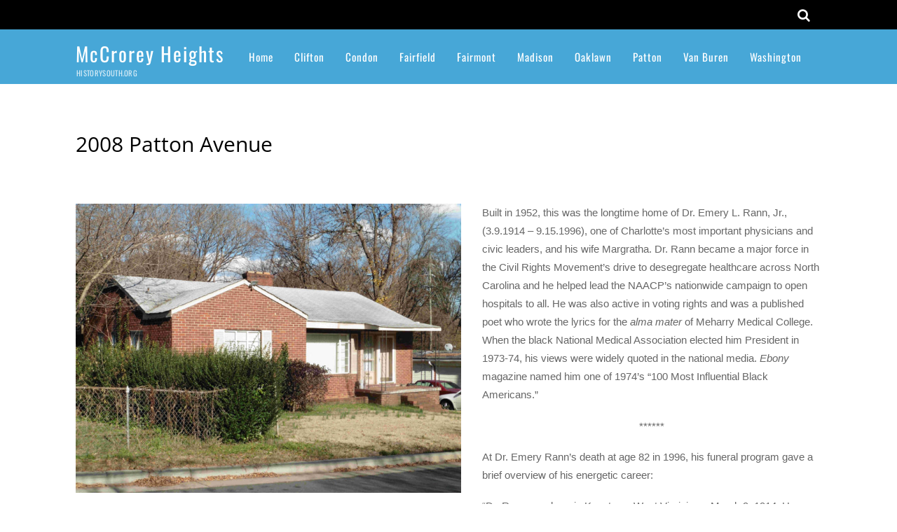

--- FILE ---
content_type: text/html; charset=UTF-8
request_url: https://mccrorey.historysouth.org/2008-patton-avenue/
body_size: 22994
content:
<!DOCTYPE html>
<html lang="en-US">
<head>
        <meta charset="UTF-8">
        <meta name="viewport" content="width=device-width, initial-scale=1, minimum-scale=1">
        <style id="tb_inline_styles" data-no-optimize="1">.tb_animation_on{overflow-x:hidden}.themify_builder .wow{visibility:hidden;animation-fill-mode:both}[data-tf-animation]{will-change:transform,opacity,visibility}.themify_builder .tf_lax_done{transition-duration:.8s;transition-timing-function:cubic-bezier(.165,.84,.44,1)}[data-sticky-active].tb_sticky_scroll_active{z-index:1}[data-sticky-active].tb_sticky_scroll_active .hide-on-stick{display:none}@media(min-width:1025px){.hide-desktop{width:0!important;height:0!important;padding:0!important;visibility:hidden!important;margin:0!important;display:table-column!important;background:0!important;content-visibility:hidden;overflow:hidden!important}}@media(min-width:769px) and (max-width:1024px){.hide-tablet_landscape{width:0!important;height:0!important;padding:0!important;visibility:hidden!important;margin:0!important;display:table-column!important;background:0!important;content-visibility:hidden;overflow:hidden!important}}@media(min-width:481px) and (max-width:768px){.hide-tablet{width:0!important;height:0!important;padding:0!important;visibility:hidden!important;margin:0!important;display:table-column!important;background:0!important;content-visibility:hidden;overflow:hidden!important}}@media(max-width:480px){.hide-mobile{width:0!important;height:0!important;padding:0!important;visibility:hidden!important;margin:0!important;display:table-column!important;background:0!important;content-visibility:hidden;overflow:hidden!important}}div.row_inner,div.module_subrow{--gutter:3.2%;--narrow:1.6%;--none:0%;}@media(max-width:768px){div.module-gallery-grid{--galn:var(--galt)}}@media(max-width:480px){
                .themify_map.tf_map_loaded{width:100%!important}
                .ui.builder_button,.ui.nav li a{padding:.525em 1.15em}
                .fullheight>.row_inner:not(.tb_col_count_1){min-height:0}
                div.module-gallery-grid{--galn:var(--galm);gap:8px}
            }</style><noscript><style>.themify_builder .wow,.wow .tf_lazy{visibility:visible!important}</style></noscript>            <style id="tf_lazy_style" data-no-optimize="1">
                .tf_svg_lazy{
                    content-visibility:auto;
                    background-size:100% 25%!important;
                    background-repeat:no-repeat!important;
                    background-position:0 0, 0 33.4%,0 66.6%,0 100%!important;
                    transition:filter .3s linear!important;
                    filter:blur(25px)!important;                    transform:translateZ(0)
                }
                .tf_svg_lazy_loaded{
                    filter:blur(0)!important
                }
                [data-lazy]:is(.module,.module_row:not(.tb_first)),.module[data-lazy] .ui,.module_row[data-lazy]:not(.tb_first):is(>.row_inner,.module_column[data-lazy],.module_subrow[data-lazy]){
                    background-image:none!important
                }
            </style>
            <noscript>
                <style>
                    .tf_svg_lazy{
                        display:none!important
                    }
                </style>
            </noscript>
                    <style id="tf_lazy_common" data-no-optimize="1">
                        img{
                max-width:100%;
                height:auto
            }
                                    :where(.tf_in_flx,.tf_flx){display:inline-flex;flex-wrap:wrap;place-items:center}
            .tf_fa,:is(em,i) tf-lottie{display:inline-block;vertical-align:middle}:is(em,i) tf-lottie{width:1.5em;height:1.5em}.tf_fa{width:1em;height:1em;stroke-width:0;stroke:currentColor;overflow:visible;fill:currentColor;pointer-events:none;text-rendering:optimizeSpeed;buffered-rendering:static}#tf_svg symbol{overflow:visible}:where(.tf_lazy){position:relative;visibility:visible;display:block;opacity:.3}.wow .tf_lazy:not(.tf_swiper-slide){visibility:hidden;opacity:1}div.tf_audio_lazy audio{visibility:hidden;height:0;display:inline}.mejs-container{visibility:visible}.tf_iframe_lazy{transition:opacity .3s ease-in-out;min-height:10px}:where(.tf_flx),.tf_swiper-wrapper{display:flex}.tf_swiper-slide{flex-shrink:0;opacity:0;width:100%;height:100%}.tf_swiper-wrapper>br,.tf_lazy.tf_swiper-wrapper .tf_lazy:after,.tf_lazy.tf_swiper-wrapper .tf_lazy:before{display:none}.tf_lazy:after,.tf_lazy:before{content:'';display:inline-block;position:absolute;width:10px!important;height:10px!important;margin:0 3px;top:50%!important;inset-inline:auto 50%!important;border-radius:100%;background-color:currentColor;visibility:visible;animation:tf-hrz-loader infinite .75s cubic-bezier(.2,.68,.18,1.08)}.tf_lazy:after{width:6px!important;height:6px!important;inset-inline:50% auto!important;margin-top:3px;animation-delay:-.4s}@keyframes tf-hrz-loader{0%,100%{transform:scale(1);opacity:1}50%{transform:scale(.1);opacity:.6}}.tf_lazy_lightbox{position:fixed;background:rgba(11,11,11,.8);color:#ccc;top:0;left:0;display:flex;align-items:center;justify-content:center;z-index:999}.tf_lazy_lightbox .tf_lazy:after,.tf_lazy_lightbox .tf_lazy:before{background:#fff}.tf_vd_lazy,tf-lottie{display:flex;flex-wrap:wrap}tf-lottie{aspect-ratio:1.777}.tf_w.tf_vd_lazy video{width:100%;height:auto;position:static;object-fit:cover}
        </style>
        <title>2008 Patton Avenue &#8211; McCrorey Heights</title>
<meta name='robots' content='max-image-preview:large' />
<link rel="alternate" type="application/rss+xml" title="McCrorey Heights &raquo; Feed" href="https://mccrorey.historysouth.org/feed/" />
<link rel="alternate" type="application/rss+xml" title="McCrorey Heights &raquo; Comments Feed" href="https://mccrorey.historysouth.org/comments/feed/" />
<link rel="alternate" title="oEmbed (JSON)" type="application/json+oembed" href="https://mccrorey.historysouth.org/wp-json/oembed/1.0/embed?url=https%3A%2F%2Fmccrorey.historysouth.org%2F2008-patton-avenue%2F" />
<link rel="alternate" title="oEmbed (XML)" type="text/xml+oembed" href="https://mccrorey.historysouth.org/wp-json/oembed/1.0/embed?url=https%3A%2F%2Fmccrorey.historysouth.org%2F2008-patton-avenue%2F&#038;format=xml" />
<style id='wp-img-auto-sizes-contain-inline-css'>
img:is([sizes=auto i],[sizes^="auto," i]){contain-intrinsic-size:3000px 1500px}
/*# sourceURL=wp-img-auto-sizes-contain-inline-css */
</style>
<link rel="preload" href="https://mccrorey.historysouth.org/wp-content/plugins/litespeed-cache/assets/css/litespeed-dummy.css?ver=6.9" as="style">
<style id='global-styles-inline-css'>
:root{--wp--preset--aspect-ratio--square: 1;--wp--preset--aspect-ratio--4-3: 4/3;--wp--preset--aspect-ratio--3-4: 3/4;--wp--preset--aspect-ratio--3-2: 3/2;--wp--preset--aspect-ratio--2-3: 2/3;--wp--preset--aspect-ratio--16-9: 16/9;--wp--preset--aspect-ratio--9-16: 9/16;--wp--preset--color--black: #000000;--wp--preset--color--cyan-bluish-gray: #abb8c3;--wp--preset--color--white: #ffffff;--wp--preset--color--pale-pink: #f78da7;--wp--preset--color--vivid-red: #cf2e2e;--wp--preset--color--luminous-vivid-orange: #ff6900;--wp--preset--color--luminous-vivid-amber: #fcb900;--wp--preset--color--light-green-cyan: #7bdcb5;--wp--preset--color--vivid-green-cyan: #00d084;--wp--preset--color--pale-cyan-blue: #8ed1fc;--wp--preset--color--vivid-cyan-blue: #0693e3;--wp--preset--color--vivid-purple: #9b51e0;--wp--preset--gradient--vivid-cyan-blue-to-vivid-purple: linear-gradient(135deg,rgb(6,147,227) 0%,rgb(155,81,224) 100%);--wp--preset--gradient--light-green-cyan-to-vivid-green-cyan: linear-gradient(135deg,rgb(122,220,180) 0%,rgb(0,208,130) 100%);--wp--preset--gradient--luminous-vivid-amber-to-luminous-vivid-orange: linear-gradient(135deg,rgb(252,185,0) 0%,rgb(255,105,0) 100%);--wp--preset--gradient--luminous-vivid-orange-to-vivid-red: linear-gradient(135deg,rgb(255,105,0) 0%,rgb(207,46,46) 100%);--wp--preset--gradient--very-light-gray-to-cyan-bluish-gray: linear-gradient(135deg,rgb(238,238,238) 0%,rgb(169,184,195) 100%);--wp--preset--gradient--cool-to-warm-spectrum: linear-gradient(135deg,rgb(74,234,220) 0%,rgb(151,120,209) 20%,rgb(207,42,186) 40%,rgb(238,44,130) 60%,rgb(251,105,98) 80%,rgb(254,248,76) 100%);--wp--preset--gradient--blush-light-purple: linear-gradient(135deg,rgb(255,206,236) 0%,rgb(152,150,240) 100%);--wp--preset--gradient--blush-bordeaux: linear-gradient(135deg,rgb(254,205,165) 0%,rgb(254,45,45) 50%,rgb(107,0,62) 100%);--wp--preset--gradient--luminous-dusk: linear-gradient(135deg,rgb(255,203,112) 0%,rgb(199,81,192) 50%,rgb(65,88,208) 100%);--wp--preset--gradient--pale-ocean: linear-gradient(135deg,rgb(255,245,203) 0%,rgb(182,227,212) 50%,rgb(51,167,181) 100%);--wp--preset--gradient--electric-grass: linear-gradient(135deg,rgb(202,248,128) 0%,rgb(113,206,126) 100%);--wp--preset--gradient--midnight: linear-gradient(135deg,rgb(2,3,129) 0%,rgb(40,116,252) 100%);--wp--preset--font-size--small: 13px;--wp--preset--font-size--medium: clamp(14px, 0.875rem + ((1vw - 3.2px) * 0.469), 20px);--wp--preset--font-size--large: clamp(22.041px, 1.378rem + ((1vw - 3.2px) * 1.091), 36px);--wp--preset--font-size--x-large: clamp(25.014px, 1.563rem + ((1vw - 3.2px) * 1.327), 42px);--wp--preset--font-family--system-font: -apple-system,BlinkMacSystemFont,"Segoe UI",Roboto,Oxygen-Sans,Ubuntu,Cantarell,"Helvetica Neue",sans-serif;--wp--preset--spacing--20: 0.44rem;--wp--preset--spacing--30: 0.67rem;--wp--preset--spacing--40: 1rem;--wp--preset--spacing--50: 1.5rem;--wp--preset--spacing--60: 2.25rem;--wp--preset--spacing--70: 3.38rem;--wp--preset--spacing--80: 5.06rem;--wp--preset--shadow--natural: 6px 6px 9px rgba(0, 0, 0, 0.2);--wp--preset--shadow--deep: 12px 12px 50px rgba(0, 0, 0, 0.4);--wp--preset--shadow--sharp: 6px 6px 0px rgba(0, 0, 0, 0.2);--wp--preset--shadow--outlined: 6px 6px 0px -3px rgb(255, 255, 255), 6px 6px rgb(0, 0, 0);--wp--preset--shadow--crisp: 6px 6px 0px rgb(0, 0, 0);}:where(body) { margin: 0; }.wp-site-blocks > .alignleft { float: left; margin-right: 2em; }.wp-site-blocks > .alignright { float: right; margin-left: 2em; }.wp-site-blocks > .aligncenter { justify-content: center; margin-left: auto; margin-right: auto; }:where(.wp-site-blocks) > * { margin-block-start: 24px; margin-block-end: 0; }:where(.wp-site-blocks) > :first-child { margin-block-start: 0; }:where(.wp-site-blocks) > :last-child { margin-block-end: 0; }:root { --wp--style--block-gap: 24px; }:root :where(.is-layout-flow) > :first-child{margin-block-start: 0;}:root :where(.is-layout-flow) > :last-child{margin-block-end: 0;}:root :where(.is-layout-flow) > *{margin-block-start: 24px;margin-block-end: 0;}:root :where(.is-layout-constrained) > :first-child{margin-block-start: 0;}:root :where(.is-layout-constrained) > :last-child{margin-block-end: 0;}:root :where(.is-layout-constrained) > *{margin-block-start: 24px;margin-block-end: 0;}:root :where(.is-layout-flex){gap: 24px;}:root :where(.is-layout-grid){gap: 24px;}.is-layout-flow > .alignleft{float: left;margin-inline-start: 0;margin-inline-end: 2em;}.is-layout-flow > .alignright{float: right;margin-inline-start: 2em;margin-inline-end: 0;}.is-layout-flow > .aligncenter{margin-left: auto !important;margin-right: auto !important;}.is-layout-constrained > .alignleft{float: left;margin-inline-start: 0;margin-inline-end: 2em;}.is-layout-constrained > .alignright{float: right;margin-inline-start: 2em;margin-inline-end: 0;}.is-layout-constrained > .aligncenter{margin-left: auto !important;margin-right: auto !important;}.is-layout-constrained > :where(:not(.alignleft):not(.alignright):not(.alignfull)){margin-left: auto !important;margin-right: auto !important;}body .is-layout-flex{display: flex;}.is-layout-flex{flex-wrap: wrap;align-items: center;}.is-layout-flex > :is(*, div){margin: 0;}body .is-layout-grid{display: grid;}.is-layout-grid > :is(*, div){margin: 0;}body{font-family: var(--wp--preset--font-family--system-font);font-size: var(--wp--preset--font-size--medium);line-height: 1.6;padding-top: 0px;padding-right: 0px;padding-bottom: 0px;padding-left: 0px;}a:where(:not(.wp-element-button)){text-decoration: underline;}:root :where(.wp-element-button, .wp-block-button__link){background-color: #32373c;border-width: 0;color: #fff;font-family: inherit;font-size: inherit;font-style: inherit;font-weight: inherit;letter-spacing: inherit;line-height: inherit;padding-top: calc(0.667em + 2px);padding-right: calc(1.333em + 2px);padding-bottom: calc(0.667em + 2px);padding-left: calc(1.333em + 2px);text-decoration: none;text-transform: inherit;}.has-black-color{color: var(--wp--preset--color--black) !important;}.has-cyan-bluish-gray-color{color: var(--wp--preset--color--cyan-bluish-gray) !important;}.has-white-color{color: var(--wp--preset--color--white) !important;}.has-pale-pink-color{color: var(--wp--preset--color--pale-pink) !important;}.has-vivid-red-color{color: var(--wp--preset--color--vivid-red) !important;}.has-luminous-vivid-orange-color{color: var(--wp--preset--color--luminous-vivid-orange) !important;}.has-luminous-vivid-amber-color{color: var(--wp--preset--color--luminous-vivid-amber) !important;}.has-light-green-cyan-color{color: var(--wp--preset--color--light-green-cyan) !important;}.has-vivid-green-cyan-color{color: var(--wp--preset--color--vivid-green-cyan) !important;}.has-pale-cyan-blue-color{color: var(--wp--preset--color--pale-cyan-blue) !important;}.has-vivid-cyan-blue-color{color: var(--wp--preset--color--vivid-cyan-blue) !important;}.has-vivid-purple-color{color: var(--wp--preset--color--vivid-purple) !important;}.has-black-background-color{background-color: var(--wp--preset--color--black) !important;}.has-cyan-bluish-gray-background-color{background-color: var(--wp--preset--color--cyan-bluish-gray) !important;}.has-white-background-color{background-color: var(--wp--preset--color--white) !important;}.has-pale-pink-background-color{background-color: var(--wp--preset--color--pale-pink) !important;}.has-vivid-red-background-color{background-color: var(--wp--preset--color--vivid-red) !important;}.has-luminous-vivid-orange-background-color{background-color: var(--wp--preset--color--luminous-vivid-orange) !important;}.has-luminous-vivid-amber-background-color{background-color: var(--wp--preset--color--luminous-vivid-amber) !important;}.has-light-green-cyan-background-color{background-color: var(--wp--preset--color--light-green-cyan) !important;}.has-vivid-green-cyan-background-color{background-color: var(--wp--preset--color--vivid-green-cyan) !important;}.has-pale-cyan-blue-background-color{background-color: var(--wp--preset--color--pale-cyan-blue) !important;}.has-vivid-cyan-blue-background-color{background-color: var(--wp--preset--color--vivid-cyan-blue) !important;}.has-vivid-purple-background-color{background-color: var(--wp--preset--color--vivid-purple) !important;}.has-black-border-color{border-color: var(--wp--preset--color--black) !important;}.has-cyan-bluish-gray-border-color{border-color: var(--wp--preset--color--cyan-bluish-gray) !important;}.has-white-border-color{border-color: var(--wp--preset--color--white) !important;}.has-pale-pink-border-color{border-color: var(--wp--preset--color--pale-pink) !important;}.has-vivid-red-border-color{border-color: var(--wp--preset--color--vivid-red) !important;}.has-luminous-vivid-orange-border-color{border-color: var(--wp--preset--color--luminous-vivid-orange) !important;}.has-luminous-vivid-amber-border-color{border-color: var(--wp--preset--color--luminous-vivid-amber) !important;}.has-light-green-cyan-border-color{border-color: var(--wp--preset--color--light-green-cyan) !important;}.has-vivid-green-cyan-border-color{border-color: var(--wp--preset--color--vivid-green-cyan) !important;}.has-pale-cyan-blue-border-color{border-color: var(--wp--preset--color--pale-cyan-blue) !important;}.has-vivid-cyan-blue-border-color{border-color: var(--wp--preset--color--vivid-cyan-blue) !important;}.has-vivid-purple-border-color{border-color: var(--wp--preset--color--vivid-purple) !important;}.has-vivid-cyan-blue-to-vivid-purple-gradient-background{background: var(--wp--preset--gradient--vivid-cyan-blue-to-vivid-purple) !important;}.has-light-green-cyan-to-vivid-green-cyan-gradient-background{background: var(--wp--preset--gradient--light-green-cyan-to-vivid-green-cyan) !important;}.has-luminous-vivid-amber-to-luminous-vivid-orange-gradient-background{background: var(--wp--preset--gradient--luminous-vivid-amber-to-luminous-vivid-orange) !important;}.has-luminous-vivid-orange-to-vivid-red-gradient-background{background: var(--wp--preset--gradient--luminous-vivid-orange-to-vivid-red) !important;}.has-very-light-gray-to-cyan-bluish-gray-gradient-background{background: var(--wp--preset--gradient--very-light-gray-to-cyan-bluish-gray) !important;}.has-cool-to-warm-spectrum-gradient-background{background: var(--wp--preset--gradient--cool-to-warm-spectrum) !important;}.has-blush-light-purple-gradient-background{background: var(--wp--preset--gradient--blush-light-purple) !important;}.has-blush-bordeaux-gradient-background{background: var(--wp--preset--gradient--blush-bordeaux) !important;}.has-luminous-dusk-gradient-background{background: var(--wp--preset--gradient--luminous-dusk) !important;}.has-pale-ocean-gradient-background{background: var(--wp--preset--gradient--pale-ocean) !important;}.has-electric-grass-gradient-background{background: var(--wp--preset--gradient--electric-grass) !important;}.has-midnight-gradient-background{background: var(--wp--preset--gradient--midnight) !important;}.has-small-font-size{font-size: var(--wp--preset--font-size--small) !important;}.has-medium-font-size{font-size: var(--wp--preset--font-size--medium) !important;}.has-large-font-size{font-size: var(--wp--preset--font-size--large) !important;}.has-x-large-font-size{font-size: var(--wp--preset--font-size--x-large) !important;}.has-system-font-font-family{font-family: var(--wp--preset--font-family--system-font) !important;}
:root :where(.wp-block-pullquote){font-size: clamp(0.984em, 0.984rem + ((1vw - 0.2em) * 0.645), 1.5em);line-height: 1.6;}
/*# sourceURL=global-styles-inline-css */
</style>
<script src="https://mccrorey.historysouth.org/wp-includes/js/jquery/jquery.min.js?ver=3.7.1" id="jquery-core-js"></script>
<link rel="https://api.w.org/" href="https://mccrorey.historysouth.org/wp-json/" /><link rel="alternate" title="JSON" type="application/json" href="https://mccrorey.historysouth.org/wp-json/wp/v2/posts/388" /><link rel="EditURI" type="application/rsd+xml" title="RSD" href="https://mccrorey.historysouth.org/xmlrpc.php?rsd" />
<meta name="generator" content="WordPress 6.9" />
<link rel="canonical" href="https://mccrorey.historysouth.org/2008-patton-avenue/" />
<link rel='shortlink' href='https://mccrorey.historysouth.org/?p=388' />
<!-- Global site tag (gtag.js) - Google Analytics -->
<script async src="https://www.googletagmanager.com/gtag/js?id=UA-168102388-1"></script>
<script>
  window.dataLayer = window.dataLayer || [];
  function gtag(){dataLayer.push(arguments);}
  gtag('js', new Date());

  gtag('config', 'UA-168102388-1');
</script>

<link rel="prefetch" href="https://mccrorey.historysouth.org/wp-content/themes/magazine/js/themify-script.js?ver=7.6.1" as="script" fetchpriority="low"><link rel="preload" href="https://mccrorey.historysouth.org/wp-content/themes/magazine/themify/themify-builder/js/themify-builder-script.js?ver=8.1.9" as="script" fetchpriority="low"><link rel="preload" href="http://mccrorey.historysouth.org/wp-content/uploads/2016/05/Patton-2008-b-web-300x225.jpg" as="image" imagesrcset="https://mccrorey.historysouth.org/wp-content/uploads/2016/05/Patton-2008-b-web-300x225.jpg 300w, https://mccrorey.historysouth.org/wp-content/uploads/2016/05/Patton-2008-b-web-768x576.jpg 768w, https://mccrorey.historysouth.org/wp-content/uploads/2016/05/Patton-2008-b-web-1024x768.jpg 1024w, https://mccrorey.historysouth.org/wp-content/uploads/2016/05/Patton-2008-b-web-1024x768-266x200.jpg 266w, https://mccrorey.historysouth.org/wp-content/uploads/2016/05/Patton-2008-b-web-1024x768-315x236.jpg 315w" imagesizes="(max-width: 550px) 100vw, 550px" fetchpriority="high"><style id="tf_gf_fonts_style">@font-face{font-family:'Open Sans';font-style:italic;font-weight:300;font-stretch:100%;font-display:swap;src:url(https://fonts.gstatic.com/s/opensans/v44/memtYaGs126MiZpBA-UFUIcVXSCEkx2cmqvXlWqWtE6F15M.woff2) format('woff2');unicode-range:U+0460-052F,U+1C80-1C8A,U+20B4,U+2DE0-2DFF,U+A640-A69F,U+FE2E-FE2F;}@font-face{font-family:'Open Sans';font-style:italic;font-weight:300;font-stretch:100%;font-display:swap;src:url(https://fonts.gstatic.com/s/opensans/v44/memtYaGs126MiZpBA-UFUIcVXSCEkx2cmqvXlWqWvU6F15M.woff2) format('woff2');unicode-range:U+0301,U+0400-045F,U+0490-0491,U+04B0-04B1,U+2116;}@font-face{font-family:'Open Sans';font-style:italic;font-weight:300;font-stretch:100%;font-display:swap;src:url(https://fonts.gstatic.com/s/opensans/v44/memtYaGs126MiZpBA-UFUIcVXSCEkx2cmqvXlWqWtU6F15M.woff2) format('woff2');unicode-range:U+1F00-1FFF;}@font-face{font-family:'Open Sans';font-style:italic;font-weight:300;font-stretch:100%;font-display:swap;src:url(https://fonts.gstatic.com/s/opensans/v44/memtYaGs126MiZpBA-UFUIcVXSCEkx2cmqvXlWqWuk6F15M.woff2) format('woff2');unicode-range:U+0370-0377,U+037A-037F,U+0384-038A,U+038C,U+038E-03A1,U+03A3-03FF;}@font-face{font-family:'Open Sans';font-style:italic;font-weight:300;font-stretch:100%;font-display:swap;src:url(https://fonts.gstatic.com/s/opensans/v44/memtYaGs126MiZpBA-UFUIcVXSCEkx2cmqvXlWqWu06F15M.woff2) format('woff2');unicode-range:U+0307-0308,U+0590-05FF,U+200C-2010,U+20AA,U+25CC,U+FB1D-FB4F;}@font-face{font-family:'Open Sans';font-style:italic;font-weight:300;font-stretch:100%;font-display:swap;src:url(https://fonts.gstatic.com/s/opensans/v44/memtYaGs126MiZpBA-UFUIcVXSCEkx2cmqvXlWqWxU6F15M.woff2) format('woff2');unicode-range:U+0302-0303,U+0305,U+0307-0308,U+0310,U+0312,U+0315,U+031A,U+0326-0327,U+032C,U+032F-0330,U+0332-0333,U+0338,U+033A,U+0346,U+034D,U+0391-03A1,U+03A3-03A9,U+03B1-03C9,U+03D1,U+03D5-03D6,U+03F0-03F1,U+03F4-03F5,U+2016-2017,U+2034-2038,U+203C,U+2040,U+2043,U+2047,U+2050,U+2057,U+205F,U+2070-2071,U+2074-208E,U+2090-209C,U+20D0-20DC,U+20E1,U+20E5-20EF,U+2100-2112,U+2114-2115,U+2117-2121,U+2123-214F,U+2190,U+2192,U+2194-21AE,U+21B0-21E5,U+21F1-21F2,U+21F4-2211,U+2213-2214,U+2216-22FF,U+2308-230B,U+2310,U+2319,U+231C-2321,U+2336-237A,U+237C,U+2395,U+239B-23B7,U+23D0,U+23DC-23E1,U+2474-2475,U+25AF,U+25B3,U+25B7,U+25BD,U+25C1,U+25CA,U+25CC,U+25FB,U+266D-266F,U+27C0-27FF,U+2900-2AFF,U+2B0E-2B11,U+2B30-2B4C,U+2BFE,U+3030,U+FF5B,U+FF5D,U+1D400-1D7FF,U+1EE00-1EEFF;}@font-face{font-family:'Open Sans';font-style:italic;font-weight:300;font-stretch:100%;font-display:swap;src:url(https://fonts.gstatic.com/s/opensans/v44/memtYaGs126MiZpBA-UFUIcVXSCEkx2cmqvXlWqW106F15M.woff2) format('woff2');unicode-range:U+0001-000C,U+000E-001F,U+007F-009F,U+20DD-20E0,U+20E2-20E4,U+2150-218F,U+2190,U+2192,U+2194-2199,U+21AF,U+21E6-21F0,U+21F3,U+2218-2219,U+2299,U+22C4-22C6,U+2300-243F,U+2440-244A,U+2460-24FF,U+25A0-27BF,U+2800-28FF,U+2921-2922,U+2981,U+29BF,U+29EB,U+2B00-2BFF,U+4DC0-4DFF,U+FFF9-FFFB,U+10140-1018E,U+10190-1019C,U+101A0,U+101D0-101FD,U+102E0-102FB,U+10E60-10E7E,U+1D2C0-1D2D3,U+1D2E0-1D37F,U+1F000-1F0FF,U+1F100-1F1AD,U+1F1E6-1F1FF,U+1F30D-1F30F,U+1F315,U+1F31C,U+1F31E,U+1F320-1F32C,U+1F336,U+1F378,U+1F37D,U+1F382,U+1F393-1F39F,U+1F3A7-1F3A8,U+1F3AC-1F3AF,U+1F3C2,U+1F3C4-1F3C6,U+1F3CA-1F3CE,U+1F3D4-1F3E0,U+1F3ED,U+1F3F1-1F3F3,U+1F3F5-1F3F7,U+1F408,U+1F415,U+1F41F,U+1F426,U+1F43F,U+1F441-1F442,U+1F444,U+1F446-1F449,U+1F44C-1F44E,U+1F453,U+1F46A,U+1F47D,U+1F4A3,U+1F4B0,U+1F4B3,U+1F4B9,U+1F4BB,U+1F4BF,U+1F4C8-1F4CB,U+1F4D6,U+1F4DA,U+1F4DF,U+1F4E3-1F4E6,U+1F4EA-1F4ED,U+1F4F7,U+1F4F9-1F4FB,U+1F4FD-1F4FE,U+1F503,U+1F507-1F50B,U+1F50D,U+1F512-1F513,U+1F53E-1F54A,U+1F54F-1F5FA,U+1F610,U+1F650-1F67F,U+1F687,U+1F68D,U+1F691,U+1F694,U+1F698,U+1F6AD,U+1F6B2,U+1F6B9-1F6BA,U+1F6BC,U+1F6C6-1F6CF,U+1F6D3-1F6D7,U+1F6E0-1F6EA,U+1F6F0-1F6F3,U+1F6F7-1F6FC,U+1F700-1F7FF,U+1F800-1F80B,U+1F810-1F847,U+1F850-1F859,U+1F860-1F887,U+1F890-1F8AD,U+1F8B0-1F8BB,U+1F8C0-1F8C1,U+1F900-1F90B,U+1F93B,U+1F946,U+1F984,U+1F996,U+1F9E9,U+1FA00-1FA6F,U+1FA70-1FA7C,U+1FA80-1FA89,U+1FA8F-1FAC6,U+1FACE-1FADC,U+1FADF-1FAE9,U+1FAF0-1FAF8,U+1FB00-1FBFF;}@font-face{font-family:'Open Sans';font-style:italic;font-weight:300;font-stretch:100%;font-display:swap;src:url(https://fonts.gstatic.com/s/opensans/v44/memtYaGs126MiZpBA-UFUIcVXSCEkx2cmqvXlWqWtk6F15M.woff2) format('woff2');unicode-range:U+0102-0103,U+0110-0111,U+0128-0129,U+0168-0169,U+01A0-01A1,U+01AF-01B0,U+0300-0301,U+0303-0304,U+0308-0309,U+0323,U+0329,U+1EA0-1EF9,U+20AB;}@font-face{font-family:'Open Sans';font-style:italic;font-weight:300;font-stretch:100%;font-display:swap;src:url(https://fonts.gstatic.com/s/opensans/v44/memtYaGs126MiZpBA-UFUIcVXSCEkx2cmqvXlWqWt06F15M.woff2) format('woff2');unicode-range:U+0100-02BA,U+02BD-02C5,U+02C7-02CC,U+02CE-02D7,U+02DD-02FF,U+0304,U+0308,U+0329,U+1D00-1DBF,U+1E00-1E9F,U+1EF2-1EFF,U+2020,U+20A0-20AB,U+20AD-20C0,U+2113,U+2C60-2C7F,U+A720-A7FF;}@font-face{font-family:'Open Sans';font-style:italic;font-weight:300;font-stretch:100%;font-display:swap;src:url(https://fonts.gstatic.com/s/opensans/v44/memtYaGs126MiZpBA-UFUIcVXSCEkx2cmqvXlWqWuU6F.woff2) format('woff2');unicode-range:U+0000-00FF,U+0131,U+0152-0153,U+02BB-02BC,U+02C6,U+02DA,U+02DC,U+0304,U+0308,U+0329,U+2000-206F,U+20AC,U+2122,U+2191,U+2193,U+2212,U+2215,U+FEFF,U+FFFD;}@font-face{font-family:'Open Sans';font-style:italic;font-stretch:100%;font-display:swap;src:url(https://fonts.gstatic.com/s/opensans/v44/memtYaGs126MiZpBA-UFUIcVXSCEkx2cmqvXlWqWtE6F15M.woff2) format('woff2');unicode-range:U+0460-052F,U+1C80-1C8A,U+20B4,U+2DE0-2DFF,U+A640-A69F,U+FE2E-FE2F;}@font-face{font-family:'Open Sans';font-style:italic;font-stretch:100%;font-display:swap;src:url(https://fonts.gstatic.com/s/opensans/v44/memtYaGs126MiZpBA-UFUIcVXSCEkx2cmqvXlWqWvU6F15M.woff2) format('woff2');unicode-range:U+0301,U+0400-045F,U+0490-0491,U+04B0-04B1,U+2116;}@font-face{font-family:'Open Sans';font-style:italic;font-stretch:100%;font-display:swap;src:url(https://fonts.gstatic.com/s/opensans/v44/memtYaGs126MiZpBA-UFUIcVXSCEkx2cmqvXlWqWtU6F15M.woff2) format('woff2');unicode-range:U+1F00-1FFF;}@font-face{font-family:'Open Sans';font-style:italic;font-stretch:100%;font-display:swap;src:url(https://fonts.gstatic.com/s/opensans/v44/memtYaGs126MiZpBA-UFUIcVXSCEkx2cmqvXlWqWuk6F15M.woff2) format('woff2');unicode-range:U+0370-0377,U+037A-037F,U+0384-038A,U+038C,U+038E-03A1,U+03A3-03FF;}@font-face{font-family:'Open Sans';font-style:italic;font-stretch:100%;font-display:swap;src:url(https://fonts.gstatic.com/s/opensans/v44/memtYaGs126MiZpBA-UFUIcVXSCEkx2cmqvXlWqWu06F15M.woff2) format('woff2');unicode-range:U+0307-0308,U+0590-05FF,U+200C-2010,U+20AA,U+25CC,U+FB1D-FB4F;}@font-face{font-family:'Open Sans';font-style:italic;font-stretch:100%;font-display:swap;src:url(https://fonts.gstatic.com/s/opensans/v44/memtYaGs126MiZpBA-UFUIcVXSCEkx2cmqvXlWqWxU6F15M.woff2) format('woff2');unicode-range:U+0302-0303,U+0305,U+0307-0308,U+0310,U+0312,U+0315,U+031A,U+0326-0327,U+032C,U+032F-0330,U+0332-0333,U+0338,U+033A,U+0346,U+034D,U+0391-03A1,U+03A3-03A9,U+03B1-03C9,U+03D1,U+03D5-03D6,U+03F0-03F1,U+03F4-03F5,U+2016-2017,U+2034-2038,U+203C,U+2040,U+2043,U+2047,U+2050,U+2057,U+205F,U+2070-2071,U+2074-208E,U+2090-209C,U+20D0-20DC,U+20E1,U+20E5-20EF,U+2100-2112,U+2114-2115,U+2117-2121,U+2123-214F,U+2190,U+2192,U+2194-21AE,U+21B0-21E5,U+21F1-21F2,U+21F4-2211,U+2213-2214,U+2216-22FF,U+2308-230B,U+2310,U+2319,U+231C-2321,U+2336-237A,U+237C,U+2395,U+239B-23B7,U+23D0,U+23DC-23E1,U+2474-2475,U+25AF,U+25B3,U+25B7,U+25BD,U+25C1,U+25CA,U+25CC,U+25FB,U+266D-266F,U+27C0-27FF,U+2900-2AFF,U+2B0E-2B11,U+2B30-2B4C,U+2BFE,U+3030,U+FF5B,U+FF5D,U+1D400-1D7FF,U+1EE00-1EEFF;}@font-face{font-family:'Open Sans';font-style:italic;font-stretch:100%;font-display:swap;src:url(https://fonts.gstatic.com/s/opensans/v44/memtYaGs126MiZpBA-UFUIcVXSCEkx2cmqvXlWqW106F15M.woff2) format('woff2');unicode-range:U+0001-000C,U+000E-001F,U+007F-009F,U+20DD-20E0,U+20E2-20E4,U+2150-218F,U+2190,U+2192,U+2194-2199,U+21AF,U+21E6-21F0,U+21F3,U+2218-2219,U+2299,U+22C4-22C6,U+2300-243F,U+2440-244A,U+2460-24FF,U+25A0-27BF,U+2800-28FF,U+2921-2922,U+2981,U+29BF,U+29EB,U+2B00-2BFF,U+4DC0-4DFF,U+FFF9-FFFB,U+10140-1018E,U+10190-1019C,U+101A0,U+101D0-101FD,U+102E0-102FB,U+10E60-10E7E,U+1D2C0-1D2D3,U+1D2E0-1D37F,U+1F000-1F0FF,U+1F100-1F1AD,U+1F1E6-1F1FF,U+1F30D-1F30F,U+1F315,U+1F31C,U+1F31E,U+1F320-1F32C,U+1F336,U+1F378,U+1F37D,U+1F382,U+1F393-1F39F,U+1F3A7-1F3A8,U+1F3AC-1F3AF,U+1F3C2,U+1F3C4-1F3C6,U+1F3CA-1F3CE,U+1F3D4-1F3E0,U+1F3ED,U+1F3F1-1F3F3,U+1F3F5-1F3F7,U+1F408,U+1F415,U+1F41F,U+1F426,U+1F43F,U+1F441-1F442,U+1F444,U+1F446-1F449,U+1F44C-1F44E,U+1F453,U+1F46A,U+1F47D,U+1F4A3,U+1F4B0,U+1F4B3,U+1F4B9,U+1F4BB,U+1F4BF,U+1F4C8-1F4CB,U+1F4D6,U+1F4DA,U+1F4DF,U+1F4E3-1F4E6,U+1F4EA-1F4ED,U+1F4F7,U+1F4F9-1F4FB,U+1F4FD-1F4FE,U+1F503,U+1F507-1F50B,U+1F50D,U+1F512-1F513,U+1F53E-1F54A,U+1F54F-1F5FA,U+1F610,U+1F650-1F67F,U+1F687,U+1F68D,U+1F691,U+1F694,U+1F698,U+1F6AD,U+1F6B2,U+1F6B9-1F6BA,U+1F6BC,U+1F6C6-1F6CF,U+1F6D3-1F6D7,U+1F6E0-1F6EA,U+1F6F0-1F6F3,U+1F6F7-1F6FC,U+1F700-1F7FF,U+1F800-1F80B,U+1F810-1F847,U+1F850-1F859,U+1F860-1F887,U+1F890-1F8AD,U+1F8B0-1F8BB,U+1F8C0-1F8C1,U+1F900-1F90B,U+1F93B,U+1F946,U+1F984,U+1F996,U+1F9E9,U+1FA00-1FA6F,U+1FA70-1FA7C,U+1FA80-1FA89,U+1FA8F-1FAC6,U+1FACE-1FADC,U+1FADF-1FAE9,U+1FAF0-1FAF8,U+1FB00-1FBFF;}@font-face{font-family:'Open Sans';font-style:italic;font-stretch:100%;font-display:swap;src:url(https://fonts.gstatic.com/s/opensans/v44/memtYaGs126MiZpBA-UFUIcVXSCEkx2cmqvXlWqWtk6F15M.woff2) format('woff2');unicode-range:U+0102-0103,U+0110-0111,U+0128-0129,U+0168-0169,U+01A0-01A1,U+01AF-01B0,U+0300-0301,U+0303-0304,U+0308-0309,U+0323,U+0329,U+1EA0-1EF9,U+20AB;}@font-face{font-family:'Open Sans';font-style:italic;font-stretch:100%;font-display:swap;src:url(https://fonts.gstatic.com/s/opensans/v44/memtYaGs126MiZpBA-UFUIcVXSCEkx2cmqvXlWqWt06F15M.woff2) format('woff2');unicode-range:U+0100-02BA,U+02BD-02C5,U+02C7-02CC,U+02CE-02D7,U+02DD-02FF,U+0304,U+0308,U+0329,U+1D00-1DBF,U+1E00-1E9F,U+1EF2-1EFF,U+2020,U+20A0-20AB,U+20AD-20C0,U+2113,U+2C60-2C7F,U+A720-A7FF;}@font-face{font-family:'Open Sans';font-style:italic;font-stretch:100%;font-display:swap;src:url(https://fonts.gstatic.com/s/opensans/v44/memtYaGs126MiZpBA-UFUIcVXSCEkx2cmqvXlWqWuU6F.woff2) format('woff2');unicode-range:U+0000-00FF,U+0131,U+0152-0153,U+02BB-02BC,U+02C6,U+02DA,U+02DC,U+0304,U+0308,U+0329,U+2000-206F,U+20AC,U+2122,U+2191,U+2193,U+2212,U+2215,U+FEFF,U+FFFD;}@font-face{font-family:'Open Sans';font-weight:300;font-stretch:100%;font-display:swap;src:url(https://fonts.gstatic.com/s/opensans/v44/memvYaGs126MiZpBA-UvWbX2vVnXBbObj2OVTSKmu1aB.woff2) format('woff2');unicode-range:U+0460-052F,U+1C80-1C8A,U+20B4,U+2DE0-2DFF,U+A640-A69F,U+FE2E-FE2F;}@font-face{font-family:'Open Sans';font-weight:300;font-stretch:100%;font-display:swap;src:url(https://fonts.gstatic.com/s/opensans/v44/memvYaGs126MiZpBA-UvWbX2vVnXBbObj2OVTSumu1aB.woff2) format('woff2');unicode-range:U+0301,U+0400-045F,U+0490-0491,U+04B0-04B1,U+2116;}@font-face{font-family:'Open Sans';font-weight:300;font-stretch:100%;font-display:swap;src:url(https://fonts.gstatic.com/s/opensans/v44/memvYaGs126MiZpBA-UvWbX2vVnXBbObj2OVTSOmu1aB.woff2) format('woff2');unicode-range:U+1F00-1FFF;}@font-face{font-family:'Open Sans';font-weight:300;font-stretch:100%;font-display:swap;src:url(https://fonts.gstatic.com/s/opensans/v44/memvYaGs126MiZpBA-UvWbX2vVnXBbObj2OVTSymu1aB.woff2) format('woff2');unicode-range:U+0370-0377,U+037A-037F,U+0384-038A,U+038C,U+038E-03A1,U+03A3-03FF;}@font-face{font-family:'Open Sans';font-weight:300;font-stretch:100%;font-display:swap;src:url(https://fonts.gstatic.com/s/opensans/v44/memvYaGs126MiZpBA-UvWbX2vVnXBbObj2OVTS2mu1aB.woff2) format('woff2');unicode-range:U+0307-0308,U+0590-05FF,U+200C-2010,U+20AA,U+25CC,U+FB1D-FB4F;}@font-face{font-family:'Open Sans';font-weight:300;font-stretch:100%;font-display:swap;src:url(https://fonts.gstatic.com/s/opensans/v44/memvYaGs126MiZpBA-UvWbX2vVnXBbObj2OVTVOmu1aB.woff2) format('woff2');unicode-range:U+0302-0303,U+0305,U+0307-0308,U+0310,U+0312,U+0315,U+031A,U+0326-0327,U+032C,U+032F-0330,U+0332-0333,U+0338,U+033A,U+0346,U+034D,U+0391-03A1,U+03A3-03A9,U+03B1-03C9,U+03D1,U+03D5-03D6,U+03F0-03F1,U+03F4-03F5,U+2016-2017,U+2034-2038,U+203C,U+2040,U+2043,U+2047,U+2050,U+2057,U+205F,U+2070-2071,U+2074-208E,U+2090-209C,U+20D0-20DC,U+20E1,U+20E5-20EF,U+2100-2112,U+2114-2115,U+2117-2121,U+2123-214F,U+2190,U+2192,U+2194-21AE,U+21B0-21E5,U+21F1-21F2,U+21F4-2211,U+2213-2214,U+2216-22FF,U+2308-230B,U+2310,U+2319,U+231C-2321,U+2336-237A,U+237C,U+2395,U+239B-23B7,U+23D0,U+23DC-23E1,U+2474-2475,U+25AF,U+25B3,U+25B7,U+25BD,U+25C1,U+25CA,U+25CC,U+25FB,U+266D-266F,U+27C0-27FF,U+2900-2AFF,U+2B0E-2B11,U+2B30-2B4C,U+2BFE,U+3030,U+FF5B,U+FF5D,U+1D400-1D7FF,U+1EE00-1EEFF;}@font-face{font-family:'Open Sans';font-weight:300;font-stretch:100%;font-display:swap;src:url(https://fonts.gstatic.com/s/opensans/v44/memvYaGs126MiZpBA-UvWbX2vVnXBbObj2OVTUGmu1aB.woff2) format('woff2');unicode-range:U+0001-000C,U+000E-001F,U+007F-009F,U+20DD-20E0,U+20E2-20E4,U+2150-218F,U+2190,U+2192,U+2194-2199,U+21AF,U+21E6-21F0,U+21F3,U+2218-2219,U+2299,U+22C4-22C6,U+2300-243F,U+2440-244A,U+2460-24FF,U+25A0-27BF,U+2800-28FF,U+2921-2922,U+2981,U+29BF,U+29EB,U+2B00-2BFF,U+4DC0-4DFF,U+FFF9-FFFB,U+10140-1018E,U+10190-1019C,U+101A0,U+101D0-101FD,U+102E0-102FB,U+10E60-10E7E,U+1D2C0-1D2D3,U+1D2E0-1D37F,U+1F000-1F0FF,U+1F100-1F1AD,U+1F1E6-1F1FF,U+1F30D-1F30F,U+1F315,U+1F31C,U+1F31E,U+1F320-1F32C,U+1F336,U+1F378,U+1F37D,U+1F382,U+1F393-1F39F,U+1F3A7-1F3A8,U+1F3AC-1F3AF,U+1F3C2,U+1F3C4-1F3C6,U+1F3CA-1F3CE,U+1F3D4-1F3E0,U+1F3ED,U+1F3F1-1F3F3,U+1F3F5-1F3F7,U+1F408,U+1F415,U+1F41F,U+1F426,U+1F43F,U+1F441-1F442,U+1F444,U+1F446-1F449,U+1F44C-1F44E,U+1F453,U+1F46A,U+1F47D,U+1F4A3,U+1F4B0,U+1F4B3,U+1F4B9,U+1F4BB,U+1F4BF,U+1F4C8-1F4CB,U+1F4D6,U+1F4DA,U+1F4DF,U+1F4E3-1F4E6,U+1F4EA-1F4ED,U+1F4F7,U+1F4F9-1F4FB,U+1F4FD-1F4FE,U+1F503,U+1F507-1F50B,U+1F50D,U+1F512-1F513,U+1F53E-1F54A,U+1F54F-1F5FA,U+1F610,U+1F650-1F67F,U+1F687,U+1F68D,U+1F691,U+1F694,U+1F698,U+1F6AD,U+1F6B2,U+1F6B9-1F6BA,U+1F6BC,U+1F6C6-1F6CF,U+1F6D3-1F6D7,U+1F6E0-1F6EA,U+1F6F0-1F6F3,U+1F6F7-1F6FC,U+1F700-1F7FF,U+1F800-1F80B,U+1F810-1F847,U+1F850-1F859,U+1F860-1F887,U+1F890-1F8AD,U+1F8B0-1F8BB,U+1F8C0-1F8C1,U+1F900-1F90B,U+1F93B,U+1F946,U+1F984,U+1F996,U+1F9E9,U+1FA00-1FA6F,U+1FA70-1FA7C,U+1FA80-1FA89,U+1FA8F-1FAC6,U+1FACE-1FADC,U+1FADF-1FAE9,U+1FAF0-1FAF8,U+1FB00-1FBFF;}@font-face{font-family:'Open Sans';font-weight:300;font-stretch:100%;font-display:swap;src:url(https://fonts.gstatic.com/s/opensans/v44/memvYaGs126MiZpBA-UvWbX2vVnXBbObj2OVTSCmu1aB.woff2) format('woff2');unicode-range:U+0102-0103,U+0110-0111,U+0128-0129,U+0168-0169,U+01A0-01A1,U+01AF-01B0,U+0300-0301,U+0303-0304,U+0308-0309,U+0323,U+0329,U+1EA0-1EF9,U+20AB;}@font-face{font-family:'Open Sans';font-weight:300;font-stretch:100%;font-display:swap;src:url(https://fonts.gstatic.com/s/opensans/v44/memvYaGs126MiZpBA-UvWbX2vVnXBbObj2OVTSGmu1aB.woff2) format('woff2');unicode-range:U+0100-02BA,U+02BD-02C5,U+02C7-02CC,U+02CE-02D7,U+02DD-02FF,U+0304,U+0308,U+0329,U+1D00-1DBF,U+1E00-1E9F,U+1EF2-1EFF,U+2020,U+20A0-20AB,U+20AD-20C0,U+2113,U+2C60-2C7F,U+A720-A7FF;}@font-face{font-family:'Open Sans';font-weight:300;font-stretch:100%;font-display:swap;src:url(https://fonts.gstatic.com/s/opensans/v44/memvYaGs126MiZpBA-UvWbX2vVnXBbObj2OVTS-muw.woff2) format('woff2');unicode-range:U+0000-00FF,U+0131,U+0152-0153,U+02BB-02BC,U+02C6,U+02DA,U+02DC,U+0304,U+0308,U+0329,U+2000-206F,U+20AC,U+2122,U+2191,U+2193,U+2212,U+2215,U+FEFF,U+FFFD;}@font-face{font-family:'Open Sans';font-stretch:100%;font-display:swap;src:url(https://fonts.gstatic.com/s/opensans/v44/memvYaGs126MiZpBA-UvWbX2vVnXBbObj2OVTSKmu1aB.woff2) format('woff2');unicode-range:U+0460-052F,U+1C80-1C8A,U+20B4,U+2DE0-2DFF,U+A640-A69F,U+FE2E-FE2F;}@font-face{font-family:'Open Sans';font-stretch:100%;font-display:swap;src:url(https://fonts.gstatic.com/s/opensans/v44/memvYaGs126MiZpBA-UvWbX2vVnXBbObj2OVTSumu1aB.woff2) format('woff2');unicode-range:U+0301,U+0400-045F,U+0490-0491,U+04B0-04B1,U+2116;}@font-face{font-family:'Open Sans';font-stretch:100%;font-display:swap;src:url(https://fonts.gstatic.com/s/opensans/v44/memvYaGs126MiZpBA-UvWbX2vVnXBbObj2OVTSOmu1aB.woff2) format('woff2');unicode-range:U+1F00-1FFF;}@font-face{font-family:'Open Sans';font-stretch:100%;font-display:swap;src:url(https://fonts.gstatic.com/s/opensans/v44/memvYaGs126MiZpBA-UvWbX2vVnXBbObj2OVTSymu1aB.woff2) format('woff2');unicode-range:U+0370-0377,U+037A-037F,U+0384-038A,U+038C,U+038E-03A1,U+03A3-03FF;}@font-face{font-family:'Open Sans';font-stretch:100%;font-display:swap;src:url(https://fonts.gstatic.com/s/opensans/v44/memvYaGs126MiZpBA-UvWbX2vVnXBbObj2OVTS2mu1aB.woff2) format('woff2');unicode-range:U+0307-0308,U+0590-05FF,U+200C-2010,U+20AA,U+25CC,U+FB1D-FB4F;}@font-face{font-family:'Open Sans';font-stretch:100%;font-display:swap;src:url(https://fonts.gstatic.com/s/opensans/v44/memvYaGs126MiZpBA-UvWbX2vVnXBbObj2OVTVOmu1aB.woff2) format('woff2');unicode-range:U+0302-0303,U+0305,U+0307-0308,U+0310,U+0312,U+0315,U+031A,U+0326-0327,U+032C,U+032F-0330,U+0332-0333,U+0338,U+033A,U+0346,U+034D,U+0391-03A1,U+03A3-03A9,U+03B1-03C9,U+03D1,U+03D5-03D6,U+03F0-03F1,U+03F4-03F5,U+2016-2017,U+2034-2038,U+203C,U+2040,U+2043,U+2047,U+2050,U+2057,U+205F,U+2070-2071,U+2074-208E,U+2090-209C,U+20D0-20DC,U+20E1,U+20E5-20EF,U+2100-2112,U+2114-2115,U+2117-2121,U+2123-214F,U+2190,U+2192,U+2194-21AE,U+21B0-21E5,U+21F1-21F2,U+21F4-2211,U+2213-2214,U+2216-22FF,U+2308-230B,U+2310,U+2319,U+231C-2321,U+2336-237A,U+237C,U+2395,U+239B-23B7,U+23D0,U+23DC-23E1,U+2474-2475,U+25AF,U+25B3,U+25B7,U+25BD,U+25C1,U+25CA,U+25CC,U+25FB,U+266D-266F,U+27C0-27FF,U+2900-2AFF,U+2B0E-2B11,U+2B30-2B4C,U+2BFE,U+3030,U+FF5B,U+FF5D,U+1D400-1D7FF,U+1EE00-1EEFF;}@font-face{font-family:'Open Sans';font-stretch:100%;font-display:swap;src:url(https://fonts.gstatic.com/s/opensans/v44/memvYaGs126MiZpBA-UvWbX2vVnXBbObj2OVTUGmu1aB.woff2) format('woff2');unicode-range:U+0001-000C,U+000E-001F,U+007F-009F,U+20DD-20E0,U+20E2-20E4,U+2150-218F,U+2190,U+2192,U+2194-2199,U+21AF,U+21E6-21F0,U+21F3,U+2218-2219,U+2299,U+22C4-22C6,U+2300-243F,U+2440-244A,U+2460-24FF,U+25A0-27BF,U+2800-28FF,U+2921-2922,U+2981,U+29BF,U+29EB,U+2B00-2BFF,U+4DC0-4DFF,U+FFF9-FFFB,U+10140-1018E,U+10190-1019C,U+101A0,U+101D0-101FD,U+102E0-102FB,U+10E60-10E7E,U+1D2C0-1D2D3,U+1D2E0-1D37F,U+1F000-1F0FF,U+1F100-1F1AD,U+1F1E6-1F1FF,U+1F30D-1F30F,U+1F315,U+1F31C,U+1F31E,U+1F320-1F32C,U+1F336,U+1F378,U+1F37D,U+1F382,U+1F393-1F39F,U+1F3A7-1F3A8,U+1F3AC-1F3AF,U+1F3C2,U+1F3C4-1F3C6,U+1F3CA-1F3CE,U+1F3D4-1F3E0,U+1F3ED,U+1F3F1-1F3F3,U+1F3F5-1F3F7,U+1F408,U+1F415,U+1F41F,U+1F426,U+1F43F,U+1F441-1F442,U+1F444,U+1F446-1F449,U+1F44C-1F44E,U+1F453,U+1F46A,U+1F47D,U+1F4A3,U+1F4B0,U+1F4B3,U+1F4B9,U+1F4BB,U+1F4BF,U+1F4C8-1F4CB,U+1F4D6,U+1F4DA,U+1F4DF,U+1F4E3-1F4E6,U+1F4EA-1F4ED,U+1F4F7,U+1F4F9-1F4FB,U+1F4FD-1F4FE,U+1F503,U+1F507-1F50B,U+1F50D,U+1F512-1F513,U+1F53E-1F54A,U+1F54F-1F5FA,U+1F610,U+1F650-1F67F,U+1F687,U+1F68D,U+1F691,U+1F694,U+1F698,U+1F6AD,U+1F6B2,U+1F6B9-1F6BA,U+1F6BC,U+1F6C6-1F6CF,U+1F6D3-1F6D7,U+1F6E0-1F6EA,U+1F6F0-1F6F3,U+1F6F7-1F6FC,U+1F700-1F7FF,U+1F800-1F80B,U+1F810-1F847,U+1F850-1F859,U+1F860-1F887,U+1F890-1F8AD,U+1F8B0-1F8BB,U+1F8C0-1F8C1,U+1F900-1F90B,U+1F93B,U+1F946,U+1F984,U+1F996,U+1F9E9,U+1FA00-1FA6F,U+1FA70-1FA7C,U+1FA80-1FA89,U+1FA8F-1FAC6,U+1FACE-1FADC,U+1FADF-1FAE9,U+1FAF0-1FAF8,U+1FB00-1FBFF;}@font-face{font-family:'Open Sans';font-stretch:100%;font-display:swap;src:url(https://fonts.gstatic.com/s/opensans/v44/memvYaGs126MiZpBA-UvWbX2vVnXBbObj2OVTSCmu1aB.woff2) format('woff2');unicode-range:U+0102-0103,U+0110-0111,U+0128-0129,U+0168-0169,U+01A0-01A1,U+01AF-01B0,U+0300-0301,U+0303-0304,U+0308-0309,U+0323,U+0329,U+1EA0-1EF9,U+20AB;}@font-face{font-family:'Open Sans';font-stretch:100%;font-display:swap;src:url(https://fonts.gstatic.com/s/opensans/v44/memvYaGs126MiZpBA-UvWbX2vVnXBbObj2OVTSGmu1aB.woff2) format('woff2');unicode-range:U+0100-02BA,U+02BD-02C5,U+02C7-02CC,U+02CE-02D7,U+02DD-02FF,U+0304,U+0308,U+0329,U+1D00-1DBF,U+1E00-1E9F,U+1EF2-1EFF,U+2020,U+20A0-20AB,U+20AD-20C0,U+2113,U+2C60-2C7F,U+A720-A7FF;}@font-face{font-family:'Open Sans';font-stretch:100%;font-display:swap;src:url(https://fonts.gstatic.com/s/opensans/v44/memvYaGs126MiZpBA-UvWbX2vVnXBbObj2OVTS-muw.woff2) format('woff2');unicode-range:U+0000-00FF,U+0131,U+0152-0153,U+02BB-02BC,U+02C6,U+02DA,U+02DC,U+0304,U+0308,U+0329,U+2000-206F,U+20AC,U+2122,U+2191,U+2193,U+2212,U+2215,U+FEFF,U+FFFD;}@font-face{font-family:'Oswald';font-display:swap;src:url(https://fonts.gstatic.com/s/oswald/v57/TK3_WkUHHAIjg75cFRf3bXL8LICs1_FvsUtiZTaR.woff2) format('woff2');unicode-range:U+0460-052F,U+1C80-1C8A,U+20B4,U+2DE0-2DFF,U+A640-A69F,U+FE2E-FE2F;}@font-face{font-family:'Oswald';font-display:swap;src:url(https://fonts.gstatic.com/s/oswald/v57/TK3_WkUHHAIjg75cFRf3bXL8LICs1_FvsUJiZTaR.woff2) format('woff2');unicode-range:U+0301,U+0400-045F,U+0490-0491,U+04B0-04B1,U+2116;}@font-face{font-family:'Oswald';font-display:swap;src:url(https://fonts.gstatic.com/s/oswald/v57/TK3_WkUHHAIjg75cFRf3bXL8LICs1_FvsUliZTaR.woff2) format('woff2');unicode-range:U+0102-0103,U+0110-0111,U+0128-0129,U+0168-0169,U+01A0-01A1,U+01AF-01B0,U+0300-0301,U+0303-0304,U+0308-0309,U+0323,U+0329,U+1EA0-1EF9,U+20AB;}@font-face{font-family:'Oswald';font-display:swap;src:url(https://fonts.gstatic.com/s/oswald/v57/TK3_WkUHHAIjg75cFRf3bXL8LICs1_FvsUhiZTaR.woff2) format('woff2');unicode-range:U+0100-02BA,U+02BD-02C5,U+02C7-02CC,U+02CE-02D7,U+02DD-02FF,U+0304,U+0308,U+0329,U+1D00-1DBF,U+1E00-1E9F,U+1EF2-1EFF,U+2020,U+20A0-20AB,U+20AD-20C0,U+2113,U+2C60-2C7F,U+A720-A7FF;}@font-face{font-family:'Oswald';font-display:swap;src:url(https://fonts.gstatic.com/s/oswald/v57/TK3_WkUHHAIjg75cFRf3bXL8LICs1_FvsUZiZQ.woff2) format('woff2');unicode-range:U+0000-00FF,U+0131,U+0152-0153,U+02BB-02BC,U+02C6,U+02DA,U+02DC,U+0304,U+0308,U+0329,U+2000-206F,U+20AC,U+2122,U+2191,U+2193,U+2212,U+2215,U+FEFF,U+FFFD;}</style><link rel="preload" fetchpriority="high" href="https://mccrorey.historysouth.org/wp-content/uploads/themify-concate/130664873/themify-3804991987.css" as="style"><link fetchpriority="high" id="themify_concate-css" rel="stylesheet" href="https://mccrorey.historysouth.org/wp-content/uploads/themify-concate/130664873/themify-3804991987.css"><link rel="preconnect" href="https://www.google-analytics.com"></head>

<body class="wp-singular post-template-default single single-post postid-388 single-format-standard wp-theme-magazine skin-default sidebar-none default_width no-home tb_animation_on fixed-header-enabled">
<svg id="tf_svg" style="display:none"><defs></defs></svg><script> </script><div id="pagewrap" class="hfeed site">

	<div id="headerwrap">

		<div id="nav-bar">
			<div class="pagewidth tf_clearfix">
				
				<div class="social-widget">
									</div>
				<!-- /.social-widget -->

									<div id="searchform-wrap">
						<div id="search-icon" class="mobile-button"></div>
						<form method="get" id="searchform" action="https://mccrorey.historysouth.org/">
	<i class="icon-search"></i>
	<input type="text" name="s" id="s" placeholder="Search" />

</form>					</div>
					<!-- /#searchform-wrap -->
				
			</div>
		</div>
		<!-- /#nav-bar -->

		
		<header id="header" class="pagewidth tf_clearfix" itemscope="itemscope" itemtype="https://schema.org/WPHeader">

			
			<div class="hgroup">
				<div id="site-logo"><a href="https://mccrorey.historysouth.org" title="McCrorey Heights"><span>McCrorey Heights</span></a></div><div id="site-description" class="site-description"><span>HistorySouth.org</span></div>			</div>

			<a id="menu-icon" href="#"><i class="icon-list-ul" aria-label="Main Menu"></i></a>
			<nav id="mobile-menu" class="sidemenu sidemenu-off" role="navigation" itemscope="itemscope" itemtype="https://schema.org/SiteNavigationElement">

				
				<ul id="main-nav" class="main-nav tf_clearfix tf_box"><li  id="menu-item-98" class="menu-item-page-6 menu-item menu-item-type-post_type menu-item-object-page menu-item-home menu-item-98"><a  href="https://mccrorey.historysouth.org/">Home</a> </li>
<li  id="menu-item-5889" class="menu-item-page-5865 menu-item menu-item-type-post_type menu-item-object-page menu-item-5889"><a  href="https://mccrorey.historysouth.org/clifton/">Clifton</a> </li>
<li  id="menu-item-5888" class="menu-item-page-5868 menu-item menu-item-type-post_type menu-item-object-page menu-item-5888"><a  href="https://mccrorey.historysouth.org/condon/">Condon</a> </li>
<li  id="menu-item-5887" class="menu-item-page-5870 menu-item menu-item-type-post_type menu-item-object-page menu-item-5887"><a  href="https://mccrorey.historysouth.org/fairfield/">Fairfield</a> </li>
<li  id="menu-item-5886" class="menu-item-page-5872 menu-item menu-item-type-post_type menu-item-object-page menu-item-5886"><a  href="https://mccrorey.historysouth.org/fairmont/">Fairmont</a> </li>
<li  id="menu-item-5885" class="menu-item-page-5874 menu-item menu-item-type-post_type menu-item-object-page menu-item-5885"><a  href="https://mccrorey.historysouth.org/madison/">Madison</a> </li>
<li  id="menu-item-5864" class="menu-item-page-5767 menu-item menu-item-type-post_type menu-item-object-page menu-item-5864"><a  href="https://mccrorey.historysouth.org/oaklawn/">Oaklawn</a> </li>
<li  id="menu-item-5884" class="menu-item-page-5876 menu-item menu-item-type-post_type menu-item-object-page menu-item-5884"><a  href="https://mccrorey.historysouth.org/patton/">Patton</a> </li>
<li  id="menu-item-5883" class="menu-item-page-5878 menu-item menu-item-type-post_type menu-item-object-page menu-item-5883"><a  href="https://mccrorey.historysouth.org/van-buren/">Van Buren</a> </li>
<li  id="menu-item-5882" class="menu-item-page-5880 menu-item menu-item-type-post_type menu-item-object-page menu-item-5882"><a  href="https://mccrorey.historysouth.org/washington/">Washington</a> </li>
</ul>				<!-- /#main-nav -->
				<a id="menu-icon-close" href="#" class="menu-icon-close"></a>
				<!-- /#menu-icon-close -->

				
			</nav>

			
		</header>
		<!-- /#header -->

        
	</div>
	<!-- /#headerwrap -->

	<div class="header-widget pagewidth">
			</div>
	<!--/header widget -->

	
	<div id="body" class="tf_clearfix">

    <!-- layout -->
<div id="layout" class="pagewidth tf_clearfix">
            <div id="contentwrap">
	    <!-- content -->
	    	    <main id="content" class="tf_clearfix">
		    
<article id="post-388" class="post tf_clearfix cat-8 post-388 type-post status-publish format-standard has-post-thumbnail hentry category-patton has-post-title no-post-date has-post-category has-post-tag has-post-comment has-post-author ">
	
	
	<div class="post-content">

		
		<h1 class="post-title entry-title"><a href="https://mccrorey.historysouth.org/2008-patton-avenue/">2008 Patton Avenue</a></h1>		
					
<div class="share tf_clearfix">

	
	
	
	
	
</div>
<!-- /.share -->
		
		
<div class="before-content-widget">

	
</div>
<!-- /before-content-widget -->
		        <div class="entry-content">

                                        <!--themify_builder_content-->
<div id="themify_builder_content-388" data-postid="388" class="themify_builder_content themify_builder_content-388 themify_builder tf_clear">
                    <div  data-lazy="1" class="module_row themify_builder_row tb_xtd3880 tb_first tf_w">
                        <div class="row_inner col_align_top tb_col_count_1 tf_box tf_rel">
                        <div  data-lazy="1" class="module_column tb-column col-full tb_lz8n808 first">
                    <!-- module template_part -->
<div  class="module module-layout-part tb_5qik649 ">
    <div class="tb_layout_part_wrap tf_w"><!--themify_builder_content-->
    <div  class="themify_builder_content themify_builder_content-6456 themify_builder not_editable_builder in_the_loop" data-postid="6456">
                        <div  data-lazy="1" class="module_row themify_builder_row tb_h65x007 tf_w">
                        <div class="row_inner col_align_top tb_col_count_1 tf_box tf_rel">
                        <div  data-lazy="1" class="module_column tb-column col-full tb_s9gh770 first">
                    <!-- module text -->
<div  class="module module-text tb_zde0373  repeat " data-lazy="1">
        <div  class="tb_text_wrap">
            </div>
</div>
<!-- /module text -->        </div>
                        </div>
        </div>
            </div>
<!--/themify_builder_content--></div>
</div>
<!-- /module template_part -->        </div>
                        </div>
        </div>
                        <div  data-lazy="1" class="module_row themify_builder_row tb_sw36430 tf_w">
                        <div class="row_inner col_align_top tb_col_count_1 tf_box tf_rel">
                        <div  data-lazy="1" class="module_column tb-column col-full tb_mlup688 first">
                    <!-- module text -->
<div  class="module module-text tb_1gol398  repeat " data-lazy="1">
        <div  class="tb_text_wrap">
        <p><a href="http://mccrorey.historysouth.org/wp-content/uploads/2016/05/Patton-2008-b-web.jpg"><img data-tf-not-load="1" fetchpriority="high" loading="auto" decoding="auto" fetchpriority="high" decoding="async" class="wp-image-2285 alignleft" src="http://mccrorey.historysouth.org/wp-content/uploads/2016/05/Patton-2008-b-web-300x225.jpg" alt="Patton-2008-b-web" width="550" height="413" srcset="https://mccrorey.historysouth.org/wp-content/uploads/2016/05/Patton-2008-b-web-300x225.jpg 300w, https://mccrorey.historysouth.org/wp-content/uploads/2016/05/Patton-2008-b-web-768x576.jpg 768w, https://mccrorey.historysouth.org/wp-content/uploads/2016/05/Patton-2008-b-web-1024x768.jpg 1024w, https://mccrorey.historysouth.org/wp-content/uploads/2016/05/Patton-2008-b-web-1024x768-266x200.jpg 266w, https://mccrorey.historysouth.org/wp-content/uploads/2016/05/Patton-2008-b-web-1024x768-315x236.jpg 315w" sizes="(max-width: 550px) 100vw, 550px" /></a></p>
<p>Built in 1952, this was the longtime home of Dr. Emery L. Rann, Jr., (3.9.1914 &#8211; 9.15.1996), one of Charlotte&#8217;s most important physicians and civic leaders, and his wife Margratha. Dr. Rann became a major force in the Civil Rights Movement&#8217;s drive to desegregate healthcare across North Carolina and he helped lead the NAACP&#8217;s nationwide campaign to open hospitals to all. He was also active in voting rights and was a published poet who wrote the lyrics for the <em>alma mater</em> of Meharry Medical College. When the black National Medical Association elected him President in 1973-74, his views were widely quoted in the national media. <em>Ebony </em>magazine named him one of 1974&#8217;s &#8220;100 Most Influential Black Americans.&#8221;</p>
<p style="text-align: center;">******</p>
<p>At Dr. Emery Rann&#8217;s death at age 82 in 1996, his funeral program gave a brief overview of his energetic career:</p>
<p>&#8220;Dr. Rann was born in Keystone, West Virginia on March 9, 1914. He was the first born of four children and the only son of Emery and Vicie Froe Rann. He received his B.S. Degree in 1934 from Johnson C. Smith University, Charlotte, North Carolina; M.S. Degree from The University of Michigan in 1936; M.D. Degree from Meharry Medical College, Nashville, Tennessee in 1948; and an Honorary D.Sc. from Johnson C. Smith University, Charlotte, North Carolina in 1982. He penned the lyrics of the alma mater for Meharry Medical College. He also was a Captain in the United States Army.</p>
<p>&#8220;He served as a teacher of science and coach of McClelland Academy, Newnan, Georgia; Stillman College, Tuscaloosa, Alabama; Mary Allen College, Crockett, Texas, and Second Ward High School, Charlotte, North Carolina. He served as President of the Johnson C. Smith General Alumni Association from 1951-1953, and was a member of its Board of Trustees for twenty-one years from 1967-1988. In addition, he served as Chairman of the Imhotep Conference for Hospital Integration from 1964-1969, and as President of the National Medical Association from 1973-7974. From 1989-1997, he served as Regional Sire Archon of Sigma Pi Phi Boulé. Further, he was a member of the Guardsmen and a life member of both the NAACP and Alpha Phi Alpha Fraternity. He was an Elder in Memorial United Presbyterian Church.</p>
<p>&#8220;Dr. Rann was the first black physician accepted into the Mecklenburg County Medical Society and the North Carolina Medical Society and one of the first African-Americans to secure hospital privileges at Charlotte Memorial Hospital &#8212; three achievements which earned him the reputation as a courageous and effective advocate for civil rights.</p>
<p>&#8220;An avid and passionate writer, Dr. Rann compiled and published two manuscripts of his poetry and recollections: <em>Beat of the Tom-Toms</em> and <em>Potpouri</em>.&#8221;</p>
<p>As impressive as that obituary is, Dr. Rann&#8217;s life was even richer in accomplishment.</p>
<p>From the beginning Emery Rann was brought up to be a person of education and civic leadership. His parents, both educators themselves, sent him to a private school, Bluefield Institute, near where his father was a professor at Bluefield State College in West Virginia. When his father got a job at Johnson C. Smith University in 1927, the family moved to Charlotte. Young Emery enrolled in Second Ward High where he graduated in 1930. Even in the depths of the Great Depression, he did not stray from his educational path. At Johnson C. Smith University he earned a BA in 1934, then immediately want on to graduate work at University of Michigan, gaining a Masters in Biology in 1934.</p>
<p>Rann&#8217;s first career was as a teacher. He taught science and served as an athletic coach at McClelland Academy, Newnan, Georgia; Stillman College, Tuscaloosa, Alabama and Mary Allen College, Crockett, Texas. That work brought him back to Charlotte to teach at Second Ward High School.</p>
<p>As he entered his 30s, Rann set his sights on a second career. He won admission to Nashville&#8217;s elite Meharry Medical College, one of the top two training grounds for black doctors in the U.S. He graduated in 1948 and returned to Charlotte to open his medical practice. Dr. Rann located his first office at 408 E. First Street in the Brooklyn section, then about 1959 built a modern one-story brick office building at 1001 Beatties Ford Road adjacent to the Excelsior Club, a short walk from his home in McCrorey Heights. In his final years he would move to the Dalebrook Professional Building which he and other African American business leaders developed further out Beatties Ford Road near Memorial Presbyterian Church.</p>
<p>&#8220;I&#8217;ve always been racially conscious,&#8221; he mused to a Duke University interviewer in 1993. As a young man teaching at Second Ward High he first joined the NAACP. &#8220;I felt this was a way to participate without being too obvious,&#8221; he recalled. But Rann did not stay in the shadows for long. A pivotal moment came at Charlotte&#8217;s Sears Roebuck department store. &#8220;I went into Sears, went downstairs where they had two fountains. One was white and the other was chocolate colored, colored chocolate for Negroes, and the one, I don&#8217;t think it was labeled, for whites only, probably. But, anyhow, I, in my haste I didn&#8217;t read the signs. I just grabbed the white fountain and started drinking, and a cop came up behind me and grabbed me. &#8216;What are you doing, you&#8217;re drinking out of this fountain.&#8217; Scared the life out of me.&#8221; He became a life member of the NAACP.</p>
<p>As Rann moved into his medical career, his visibility as a Civil Rights activist grew. In 1952, serving as president of Charlotte&#8217;s Negro Junior Chamber of Commerce (Jaycees), Dr. Rann joined with the white Jaycee leader for a Get Out The Vote Drive &#8212; an audacious effort at a time when voting laws actively suppressed African America political participation.</p>
<p>That willingness to challenge the system while working within it became Dr. Rann&#8217;s hallmark. He seldom shrank from the public spotlight. When the White Citizens Council mistakenly sent him a letter inviting him to join the segregationist organization in 1962, he told his Duke interviewer with delight, &#8220;I answered by writing a letter to the <em>Observer</em>, stating that I have not joined your Citizens Council, but I&#8217;d like to invite you to join the NAACP.&#8221;</p>
<p>Rann&#8217;s most far-reaching Civil Rights work focused on the medical profession. His funeral program reported: &#8220;Dr. Rann was the first black physician accepted into the Mecklenburg County Medical Society and the North Carolina Medical Society and one of the first African-Americans to secure hospital privileges at Charlotte Memorial Hospital &#8212; three achievements which earned him the reputation as a courageous and effective advocate for civil rights.&#8221; That single sentence encapsulated decades of struggle.</p>
<p>Racial segregation in medical matters hurt African Americans at two levels. Most obviously, it meant the black patients were barred from white hospitals. Charlotte had one of the South&#8217;s earliest black hospitals, Good Samaritan, but its facilities never remotely equaled those at city-funded white Charlotte Memorial. Less visible was the behind-the-scenes harm inflicted by segregation of medical societies. In those days before the internet, medical societies with their regular meetings were an important way for doctors to exchange ideas and keep up with the latest science. When white medical societies barred black physicians, it hindered the free flow of ideas — as well as being a calculated insult. The harm deepened during the 1950s. As pressure began to build for desegregation with the Supreme Court&#8217;s 1954 <em>Brown v Board</em> education ruling, hospitals across the South added a new barrier: to become a doctor at a municipal hospital such as Charlotte Memorial, a physician had to be a member of the North Carolina Medical Society. This all-white organization was a private society, thus not affected by Civil Rights laws.</p>
<p>Dr. Rann became a leader of the struggle to open the NC Medical Society to all doctors, and thence to end racial barriers in the hospitals. He started in 1951 by applying for membership in the local Mecklenburg County Medical Society. &#8220;All applications were doomed,&#8221; he later wrote, &#8220;because the application form required the signatures of three members of the society, which were unobtainable at that time.&#8221; But a remarkable thing happened three years later. Soon after the U.S. Supreme Court in its landmark 1954 <em>Brown v Board</em> case ruled that segregation in education must end, Dr. Rann got an unexpected phone call. &#8220;It was the president of the Mecklenburg County Society informing Dr. Rann that he had been accepted as a member.&#8221; Wrote the editor of the black <em>Old North State Medical Journal</em>, &#8220;The Walls of Segregation Are Crumbling.&#8221;</p>
<p>Excitement at white Charlotte&#8217;s progressive response wore off quickly. The statewide North Carolina Medical Association (white) adamantly refused to accept African Americans. So black patients and doctors in Charlotte remained restricted to the small and outmoded Good Samaritan Hospital. The white Association did throw black doctors a bone &#8212; &#8220;scientific membership&#8221; that allowed access to the Association&#8217;s journal and some lectures, but not its conferences.</p>
<p>The white doctors maintained that medical biology proved the impossibility of an integrated Medical Association. &#8220;They want to dance with us, they want to sit at our banquet tables, they want to associate with us socially,&#8221; complained the Society&#8217;s president in 1960. &#8220;My perspective must necessarily be purely objective,&#8221; he assured. &#8220;The tiger doesn&#8217;t consort with the lion when sundown comes. Each goes to his own den. The fox doesn&#8217;t knock on the kennel door to lie down with the hound, though they are closely related. The duck and swan do not fly North together. I do not know that there is any sociologic or biologic law that says we must integrate.&#8221;</p>
<p>Hospital access would arrive sooner, thank to long and steady pressure by Charlotte&#8217;s black doctors, plus some federal help. &#8220;Foremost in the struggle for hospital availability was Dr. Reginald Hawkins, a practicing dentist and minister,&#8221; wrote Rann years later, tipping his hat to his McCrorey Heights neighbor. During 1961 Hawkins led &#8220;Johnson C. Smith University students in picketing the four hospitals and held a prayer vigil on the front lawn of Memorial Hospital. Memorial had opened 38 beds and Mercy 28 for Negro patients in isolated areas. No black doctor had privileges&#8221; &#8212; in other words, could not visit patients in the white hospitals.</p>
<p>When marches produced no effect, wrote Rann, Dr. Hawkins appealed directly to U.S. Attorney General Robert Kennedy, brother of President John F. Kennedy. Hawkins pointed out that all the hospitals had utilized federal construction funds under the Hill-Burton Act which required equal treatment. Robert Kennedy, known for his willingness to wield federal power for Civil Rights, arranged for three U.S Health Department officials to visit Charlotte on a fact-finding mission on August 15, 1962. &#8220;Immediately Mr. John Rankin, the Memorial administrator, announced that &#8216;the doors are open to one and all,'&#8221; remembered Rann. Dr C.W. Williams became the first African American on staff at Memorial Hospital. In September of 1963, Dr. Emery Rann became the second.</p>
<p>The success did not come without tension inside Charlotte&#8217;s black leadership. An Associated Press series &#8220;The Deepening Crisis&#8221; picked up by many newspapers across the nation in August 1963 juxtaposed comments by Dr. Rann and his McCrorey Heights neighbor Dr. Reginald Hawkins. &#8220;Our demonstrations have simply outgrown their usefulness. It is now time we started negotiating with city council. I don&#8217;t see what good we can now derive from an ugly incident which could occur during a demonstration,&#8221; said Rann. &#8220;I served in World War II and Korea and I have no intention of stopping my people&#8217;s fight for equal rights. We want those rights now. Not gradually &#8230; but now,&#8221; said Hawkins. &#8221; Rann&#8217;s stance reflected his lifetime of working his way inside the nation&#8217;s white institutions, an effective pathway to power. Despite the newspaper quotes, he also valued Reginald Hawkins &#8220;outsider&#8221; efforts to keep the pressure on.</p>
<p>That combined pressure was still needed; the white Medical Association still refused to integrate. It complained that only two black doctors had accepted &#8220;scientific membership,&#8221; an afront. &#8220;The medical society has gone as far as it could with dignity and honor until they [blacks] take some advantage of the opportunities offered.&#8221; Finally in 1964 the continued public protests and private lobbying paid off. Dr. Emery Rann became part of the first group of African American doctors admitted as equals to the North Carolina Medical Association.</p>
<p style="text-align: center;">******</p>
<p>Dr. Rann&#8217;s leadership in medical desegregation in North Carolina put him in contact with similar-minded activists across the United States. Washington, D.C. surgeon Dr. Montague Cobb of Howard University brought many of those men together annually starting in 1957 in what was known as the Imhotep Conference, sponsored by the NAACP. Dr. Rann chaired the organization from 1964 until it disbanded in 1969. &#8220;Imhotep means &#8216;he who cometh in peace,'&#8221; Rann and Cobb explained in an article they wrote for the NAACP&#8217;s magazine <em>The Crisis</em>. It was also the name of an ancient Egyptian who had been renowned as a teacher and scientist. &#8220;The Imhotep Conference has as its purpose the elimination of segregation in the fields of hospitalization and health.&#8221; The organization worked to coordinate efforts of groups that were pushing new laws and filing court cases, and it also lobbied public officials to speak out for change.</p>
<p>In 1973 the black National Medical Society elected Dr. Emery Rann as its president. News outlets across the U.S. sought him out regularly for quotes. The <em>Chicago Tribune</em>, for instance, asked his stance on a proposal to give local governments more say in federal healthcare spending decisions. Dr. Rann forcefully dissented: &#8220;When local authority has the option of determining who should be granted funds, the poor and the black are ignored.&#8221; <em>Ebony</em> magazine, perhaps America&#8217;s most widely read black news source, named Rann to its 1974 list of &#8220;100 Most Influential Black Americans.&#8221;</p>
<p style="text-align: center;">******</p>
<p>Few people could equal Dr. Rann&#8217;s enthusiasm for community activity. As a student JCSU he joined the Alpha Phi Alpha fraternity. The December 1933 issue of its national magazine marveled at his energy: &#8220;Upon Brother E. L. Rann, the honor of becoming a member of The University Quintette was bestowed a few days ago. The Quintette may be heard on the air each Monday night at 9:30 over station WBT. Upon Brother Rann another great honor has been bestowed.  He was recently elected vice president of the [on-campus] YMCA for the ensuing scholastic year.&#8221; He also was president of the Smith Players drama group, a student assistant instructor in Biology, and a varsity halfback on the football team.</p>
<p>In addition to his lifelong participation with Alpha Phi Alpha, Dr. Rann also played a local and statewide role in the Boulé (more formally known as Sigma Phi Phi fraternity), co-founding the Charlotte chapter in 1977. Businessmen in Durham&#8217;s North Carolina Mutual Insurance Company launched the state&#8217;s first Boulé in 1969 as a meeting ground for fellow business and civic leaders. &#8220;Dr. Newsome and I, from Charlotte, were in that group of original members of the Boulé , and of course, we moved out and established our own Boulés here, and Greensboro, Asheville, Charlotte, Winston-Salem,&#8221; Dr. Rann told a Duke University interviewer in 1993. &#8220;The organization includes men in practically all walks of life who have made contributions in politics, and medicine, and the ministry, and everything&#8230;. I was fortunate enough to be elected the southeastern president,&#8221; serving as Regional Sire Archon from 1989 to 1997.</p>
<p>Despite the long hours inherent in any medical practice, Dr. Rann made time for extensive civic involvement beyond his fraternities. He served as an Elder at Memorial Presbyterian Church and he sat on the JCSU Board of Trustees for 20 years.  In 1965 he and Jimmie McKee, proprietor of the Excelsior Club, launched the &#8220;100 Club&#8221; to raise money for Johnson C. Smith University. They not only reached their initial goal of $12,500, but within two years had donated $50,000 toward the school&#8217;s centennial fund-raising drive.</p>
<p>As medical care finally began opening to all, Rann continued the struggle for Civil Rights on other fronts. He headed a Charlotte Community Council of black leaders in 1963 to battle against expressway plans that affected the Beatties Ford Road corridor. He won a seat on the Board of Trustees of Central Piedmont Community College in 1967 &#8212; though one of the white Trustees walked out in protest. In the 1970s he took part in African American cultural festivals that led to creation of the Afro-American Cultural Center (now Harvey B. Gantt Center for African American Arts and Culture).</p>
<p>Always he wrote. In addition to his two published books of verse, he contributed countless poems and essays to mark civic occasions and to remind readers of the nobility of African American history. Even as Dr. Rann worked to end Good Samaritan Hospital&#8217;s separate-but-unequal service, he made sure its story was not forgotten, in 1964 publishing a history of &#8220;Good Sam&#8221; in the <em>Journal of the National Medical Association</em>. In 1990 near the end of his life he found energy to write a carefully researched 20-page retrospective &#8220;The Black Physician in Charlotte (A Historical Review),&#8221; and deliver copies to medical colleagues and libraries.</p>
<p style="text-align: center;">******</p>
<p>Margratha Chambers Rann (           -2.14.1984) was born and raised in Winston-Salem, North Carolina. She earned a B.A. degree at Bennett College in Greensboro and became a schoolteacher, first in Winston-Salem then in Charlotte. Upon arriving in the Queen City, she joined what was then Biddleville Presbyterian Church located just off the campus of Johnson C. Smith campus. In the 1960s it relocated out Beatties Ford Road, becoming Memorial Presbyterian, where she served on the Board of Trustees. She was also a trustee of Charlotte&#8217;s YWCA. After she and Dr. Rann separated in the mid-1970s, she remained in this house at 2008 Patton Avenue for many years. &#8220;Her warm, fun-loving personality made her many friends,&#8221; said the obituary in her funeral program. &#8220;She enjoyed them in her clubs &#8212; the Moles, Holidays, Emanons, Monday Niters Bridge Club and the Eightsome.&#8221;</p>
<p>Emery Rann, Jr., and Margratha raised two children in this house: Judith, born in 1944, and Emery III, born in 1952. Emery L. Rann III became an attorney based in Winston Salem, N.C. Like his father, he was tireless in civic involvement. He worked as Director of Mediation Services for Forsyth County, directed a program at NC A&amp;T University that helped black farmers, chaired the board of Greensboro&#8217;s highly regarded Sawtooth Center for Visual Arts and pastored Mt. Vernon Presbyterian Church in Woodleaf, N.C.</p>
<p style="text-align: center;">******</p>
<p>Dr. Emery Rann&#8217;s sister Blanche Rann Oliver, a popular music teacher, built a home nearby in McCrorey Heights. She and husband William Oliver, a biology teacher and later a school administrator, lived two blocks from Emery and Margratha at 1813 Washington Avenue beginning in 1956.</p>
<p>Indeed, Blanche and Emery, Jr&#8217;s, parents also resided in McCrorey Heights. Their father Emery L. Rann, Sr., and mother Vicie Rann first showed up in the neighborhood in the 1942 city directory at &#8220;2012&#8221; Patton Avenue. It is not clear whether that house was the one currently numbered 2000, or an earlier dwelling on the same site. By 1948-49, Mrs. Vicie Rann was listed as a widow who taught at Woodlawn School in rural south Mecklenburg County. She seems to have stayed in that house (eventually renumbered as 2004) through 1953.Emery Rann, Sr., had been born in Michigan to a family that had moved north from eastern North Carolina after the Civil War. Emery, Sr., reversed the journey when he relocated south to West Virginia to teach at black Bluefield State College, where son Emery Jr. came in to the world. The family moved again in 1927 when Prof. Rann got a position at Johnson C. Smith University. The 1940 census showed Emery, Sr., about age 65, sharing a household in Charlotte&#8217;s 10th Ward with wife Vicie, age 52, plus son Emery, 26, Bernice, 24 and Blanche, 20. A fourth child, youngest daughter Johnsie, was not listed in the census.</p>
<p>The senior Mrs. Rann seems to have been as remarkable as her physician son. Born in Pocahontas, West Virginia, Vicie Froe Rann (1888 &#8211; 1954) lived in Keystone, West Virginia, when she gave birth to Emery Jr., then moved to Charlotte. When her children were grown, she enrolled in college in her late-40s &#8212; even more unusual then than it is now. The <em>Pittsburgh Courier</em>, a national African American newspaper that often printed items from Charlotte, carried a photograph of her at Johnson C. Smith University in 1938: &#8220;Mrs. Vicie Froe Rann, a member of this year&#8217;s graduating class, &#8230; has had two children to graduate from Johnson C. Smith University. Both graduated with honors and she herself is an honor student and a member of Alpha Kappa Alpha Scholastic Fraternity.&#8221; She became a teacher, then the principal of Woodlawn School.</p>    </div>
</div>
<!-- /module text -->        </div>
                        </div>
        </div>
                        <div  data-lazy="1" class="module_row themify_builder_row tb_ea93929 tf_w">
                        <div class="row_inner col_align_top tb_col_count_3 tf_box tf_rel">
                        <div  data-lazy="1" class="module_column tb-column col3-1 tb_37ay800 first">
                    <!-- module image -->
<div  class="module module-image tb_rl16363 image-top   tf_mw" data-lazy="1">
        <div class="image-wrap tf_rel tf_mw">
            <img data-tf-not-load="1" decoding="async" src="http://mccrorey.historysouth.org/wp-content/uploads/2016/05/Patton-2008-c-web.jpg" width="4608" height="3456" title="2008 Patton Avenue" alt="2008 Patton Avenue">    
        </div>
    <!-- /image-wrap -->
    
        </div>
<!-- /module image -->        </div>
                    <div  data-lazy="1" class="module_column tb-column col3-1 tb_7u8y068">
                            </div>
                    <div  data-lazy="1" class="module_column tb-column col3-1 tb_bnln888 last">
                            </div>
                        </div>
        </div>
                        <div  data-lazy="1" class="module_row themify_builder_row tb_al0y009 tf_w">
                        <div class="row_inner col_align_top tb_col_count_1 tf_box tf_rel">
                        <div  data-lazy="1" class="module_column tb-column col-full tb_6ftp644 first">
                    <!-- module template_part -->
<div  class="module module-layout-part tb_y0fx458 ">
    <div class="tb_layout_part_wrap tf_w"><!--themify_builder_content-->
    <div  class="themify_builder_content themify_builder_content-6485 themify_builder not_editable_builder in_the_loop" data-postid="6485">
                        <div  data-lazy="1" class="module_row themify_builder_row tb_r2y3000 tf_w">
                        <div class="row_inner col_align_top tb_col_count_1 tf_box tf_rel">
                        <div  data-lazy="1" class="module_column tb-column col-full tb_alln113 first">
                    <!-- module divider -->
<div  class="module tf_mw module-divider tb_2dlp940 dotted   " style="border-width: 1px;border-color: #ffffff;" data-lazy="1">
    </div>
<!-- /module divider -->
        </div>
                        </div>
        </div>
            </div>
<!--/themify_builder_content--></div>
</div>
<!-- /module template_part -->        </div>
                        </div>
        </div>
                        <div  data-lazy="1" class="module_row themify_builder_row tb_46d0016 tf_w">
                        <div class="row_inner col_align_top tb_col_count_3 tf_box tf_rel">
                        <div  data-lazy="1" class="module_column tb-column col3-1 tb_fgeu094 first">
                    <!-- module text -->
<div  class="module module-text tb_vn42680   " data-lazy="1">
    <h3 class="module-title">Architecture</h3>    <div  class="tb_text_wrap">
        <p>One-story Ranch style house in red brick. There is a low gabled main roof and a smaller projecting gable-roofed front wing. The main roof extends outward along the front of the main block of the house, supported by slender &#8220;wrought iron&#8221; columns, to shelter the small brick front porch and also the large &#8220;picture&#8221; window &#8212; a Ranch characteristic &#8212; which has a metal frame that holds a large central pane flanked on each side by a row of five smaller panes. The front wing also has a large picture window with a metal frame divided into twelve panes.</p><p>At the rear of the dwelling is a small gable-roofed wing with its own exterior entry, probably built as Dr. Rann&#8217;s home office (see 1963 building permit).</p><p>This is a very early example of Ranch style architecture in Charlotte. Permit issued in 1951 to Ervin Construction, one of Charlotte&#8217;s largest homebuilders in the post-World War II era.<strong><br /> </strong></p><p> </p>    </div>
</div>
<!-- /module text --><!-- module text -->
<div  class="module module-text tb_wr94075   " data-lazy="1">
    <h3 class="module-title">Building permits</h3>    <div  class="tb_text_wrap">
        <p><a href="http://mccrorey.historysouth.org/wp-content/uploads/2016/05/Patton-2008-permit.pdf" target="_blank" rel="noopener noreferrer">Patton-2008-permit</a><br />
Date issued: November 4, 1963<br />
Owner: Dr. E. L. Rann<br />
Contractor: Southern Construction Co.<br />
Other permit info: addition to residence</p>
<p>Date issued: July 18, 1951<br />
Owner: Ervin Const. Co.<br />
Contractor:Ervin Const. Co.<br />
Other permit info: to build residence</p>
<p>Building permit files, Robinson-Spangler Carolina Room, Charlotte Mecklenburg Library.</p>
    </div>
</div>
<!-- /module text -->        </div>
                    <div  data-lazy="1" class="module_column tb-column col3-1 tb_4etk094">
                    <!-- module text -->
<div  class="module module-text tb_iprg883   " data-lazy="1">
    <h3 class="module-title">Obituaries</h3>    <div  class="tb_text_wrap">
        <p><a href="http://mccrorey.historysouth.org/wp-content/uploads/2013/07/Rann_Emery.pdf" target="_blank" rel="noopener noreferrer">Rann, Emery</a>, funeral program in the History Room, First United Presbyterian Church, Charlotte.</p><p><a href="https://mccrorey.historysouth.org/wp-content/uploads/2017/06/Rann_Margratha.pdf" target="_blank" rel="noopener">Rann, Margratha, </a>funeral program in the History Room, First United Presbyterian Church, Charlotte.</p>    </div>
</div>
<!-- /module text --><!-- module text -->
<div  class="module module-text tb_d8tw670   " data-lazy="1">
    <h3 class="module-title">First appeared in city directory</h3>    <div  class="tb_text_wrap">
        <p>1952. Emery L. Rann, Jr.</p><p>A later directory consulted at random, for 1981, shows:</p><p>Mrs. Margratha C. Rann, teacher, living at 2008 Patton Avenue.</p><p>Emery L. Rann, physician with office at 1005 Beatties Ford Road, living at 1001 Beatties Ford Road.</p><p>City directory collection, Robinson-Spangler Carolina Room, Charlotte Mecklenburg Library.</p>    </div>
</div>
<!-- /module text -->        </div>
                    <div  data-lazy="1" class="module_column tb-column col3-1 tb_582f989 last">
                    <!-- module text -->
<div  class="module module-text tb_fexd605   " data-lazy="1">
    <h3 class="module-title">Resources</h3>    <div  class="tb_text_wrap">
        <p>&#8220;All Results for Emery L. Rann.&#8221; <em>Ancestry.com</em> website. On-line at: <a href="http://search.ancestry.com/cgi-bin/sse.dll?gl=allgs&amp;gsfn=Emory%20L&amp;gsln=Rann&amp;gss=seo&amp;ghc=20" target="_blank" rel="noopener noreferrer">http://search.ancestry.com/cgi-bin/sse.dll?gl=allgs&amp;gsfn=Emory%20L&amp;gsln=Rann&amp;gss=seo&amp;ghc=20</a></p>
<p>&#8220;Alpha Omicron Active, Several Brothers Pass,&#8221; <em>Sphinx</em> (Winter December 1933), p. 26. On-line at: <a href="https://issuu.com/apa1906network/docs/193301902" target="_blank" rel="noopener noreferrer">https://issuu.com/apa1906network/docs/193301902</a></p>
<p>&#8220;Black Farm Program to Expand,&#8221; <em>Wilmington Star-News</em>, January 10, 1984.</p>
<p>&#8220;Block by Block Campaign to Get Out Vote Planned,&#8221; <em>Charlotte Observer</em>, October 2, 1952.</p>
<p>&#8220;Board Names Rann: CPCC Post Filled During Walkout,&#8221; &#8221; <em>Charlotte Observer</em>, December 12,1967.</p>
<p>&#8220;Candidate for Graduation from Liberal Arts College at Johnson C.. Smith University,&#8221; <em>Pittsburgh Courier</em>, June 1, 1938. On-line at: <a href="https://www.newspapers.com/image/40111254/" target="_blank" rel="noopener noreferrer">www.newspapers.com/image/40111254/</a></p>
<p>Cobb, W. Montague, &#8220;The Hospital Integration Story in Charlotte, North Carolina,&#8221; <em>Journal of the National Medical Association</em> (May 1964), pp. 226 &#8211; 229.  On-line at: <a href="https://www.ncbi.nlm.nih.gov/pmc/articles/PMC2610795/" target="_blank" rel="noopener noreferrer">www.ncbi.nlm.nih.gov/pmc/articles/PMC2610795/</a></p>
<p>&#8220;What&#8217;s It Like to Be a Negro in America? The Deepening Crisis IX,&#8221; Associated Press story in the <em>Bennington</em> (Vermont) <em>Banner</em>, August 8, 1963.</p>
<p>Halperin, Edward C., &#8220;Desegregation of Hospitals and Medical Societies in North Carolina,&#8221; <em>New England Journal of Medicine</em> (January 1988), pp. 58 &#8211; 63.</p>
<p>&#8220;Health Care of Blacks Assailed,&#8221; <em>Chicago Tribune</em>, August 15, 1973.</p>
<p>&#8220;History,&#8221; on the website of Gamma Sigma Boulé of Raleigh. On-line at: <a href="http://www.sigmapiphi.org/boules/gamma-sigma/history/" target="_blank" rel="noopener noreferrer">http://www.sigmapiphi.org/boules/gamma-sigma/history/</a></p>
<p>&#8220;Integration Battlefront,&#8221; <em>Journal of the National Medical Association (</em>November 1961), pp. 645-647.  On-line at: <a href="https://www.ncbi.nlm.nih.gov/pmc/articles/PMC2642037/pdf/jnma00694-0107.pdf" target="_blank" rel="noopener noreferrer">https://www.ncbi.nlm.nih.gov/pmc/articles/PMC2642037/pdf/jnma00694-0107.pdf</a></p>
<p>Johnson, Amos N., &#8220;President&#8217;s Inaugural Address,&#8221; <em>North Carolina Medical Journal </em>(July 1960). On-line at: <a href="https://archive.org/stream/ncarolinamed2121960medi/ncarolinamed2121960medi_djvu.txt" target="_blank" rel="noopener noreferrer">https://archive.org/stream/ncarolinamed2121960medi/ncarolinamed2121960medi_djvu.txt</a></p>
<p>&#8220;Mrs. Wilkins Hosts Warm Party in Bitter Cold,&#8221; <em>Pittsburgh Courier</em>, February 11, 1961.  On-line at: <a href="https://www.newspapers.com/image/40272842/" target="_blank" rel="noopener noreferrer">www.newspapers.com/image/40272842/</a></p>
<p><span class="">“Memorial Group Oks Dr. Rann as Member,” <i class="">Charlotte News</i>, September 24, 1963. </span><span class=""><a class="" href="https://www.newspapers.com/image/619672001">https://www.newspapers.com/image/619672001</a></span>    </p>
<p>&#8220;Negroes Forming New Unit: Rann Heads Group Now Organizing,&#8221; <em>Charlotte Observer</em>, September 16,1963.</p>
<p>&#8220;Oliver, Mrs. Blanche Rann,&#8221; obituary in Greensboro <em>News and Record</em>, February 6, 1996. On-line at: <a href="http://www.greensboro.com/obituaries/article_3a867448-8493-5127-8dd4-fa3d043972c0.html" target="_blank" rel="noopener noreferrer">http://www.greensboro.com/obituaries/article_3a867448-8493-5127-8dd4-fa3d043972c0.html</a></p>
<p>Rann, Emery L., &#8220;The Good Samaritan Hospital of Charlotte, North Carolina,&#8221; <em>Journal of the National Medical Association</em> (May 1964), pp. 223 &#8211; 226.  On-line at: <a href="https://www.ncbi.nlm.nih.gov/pmc/articles/PMC2610783/" target="_blank" rel="noopener noreferrer">www.ncbi.nlm.nih.gov/pmc/articles/PMC2610783/</a></p>
<p>Rann, Emery L., Jr., &#8220;The Black Physician in Charlotte (A Historical Review),&#8221; 1990, self-published manuscript in the collection of the Carolina Room, Charlotte Mecklenburg Library.</p>
<p>Rann, Emery L. and W. Montague Cobb, &#8220;The Imhotep Conference &#8212; Why a Conference?&#8221; <em>The Crisis</em> (May 1963). On-line at: <a href="https://books.google.com/books?id=qlsEAAAAMBAJ&amp;pg=PA274&amp;lpg=PA274&amp;dq=Imhotep+Conference+Rann+Cobb&amp;source=bl&amp;ots=scnClRRCzV&amp;sig=GWIix2A90SnigafPrjfyKDA04d4&amp;hl=en&amp;sa=X&amp;ved=0ahUKEwi-0evcgNfTAhWLOCYKHRS9A3sQ6AEIJjAA#v=onepage&amp;q=Imhotep%20Conference%20Rann%20Cobb&amp;f=false" target="_blank" rel="noopener noreferrer">https://books.google.com/books?id=qlsEAAAAMBAJ&amp;pg=PA274&amp;lpg=PA274&amp;dq=Imhotep+Conference+Rann+Cobb&amp;source=bl&amp;ots=scnClRRCzV&amp;sig=GWIix2A90SnigafPrjfyKDA04d4&amp;hl=en&amp;sa=X&amp;ved=0ahUKEwi-0evcgNfTAhWLOCYKHRS9A3sQ6AEIJjAA#v=onepage&amp;q=Imhotep%20Conference%20Rann%20Cobb&amp;f=false</a></p>
<p>Rann, Emery, Sr., oral history, 1993, Behind the Veil Project, Duke University. <a href="http://library.duke.edu/digitalcollections/behindtheveil_btvnc02045/" target="_blank" rel="noopener noreferrer">http://library.duke.edu/digitalcollections/behindtheveil_btvnc02045/</a></p>
<p>Rann, Emery, Sr., 1940 Census listing, on-line at: <a href="http://www.archives.com/1940-census/emery-rann-nc-96028537" target="_blank" rel="noopener noreferrer">http://www.archives.com/1940-census/emery-rann-nc-96028537</a></p>
<p><span class="st">Shaffner, Louis deS. “Racial Integration in the North Carolina Medical Society.” <em>Journal of the North Carolina Medical Society</em>, 1990 [more info needed]<br></span></p>
<p>&#8220;Unprecedented Move: Negro Physician Voted into Society,&#8221; <em>Charlotte Observer</em>, September 8,1954.</p>    </div>
</div>
<!-- /module text -->        </div>
                        </div>
        </div>
        </div>
<!--/themify_builder_content-->
            
        </div><!-- /.entry-content -->
        
	</div>
	<!-- /.post-content -->
	
</article>
<!-- /.post -->

<div class="after-content-widget">

	
</div>
<!-- /after-content-widget -->	<!-- post-nav -->
	<div class="post-nav tf_clearfix"> 
		<span class="prev"><a href="https://mccrorey.historysouth.org/2009-patton-avenue/" rel="prev"><span class="arrow">&lsaquo;</span> 2009 Patton Avenue</a></span>		<span class="next"><a href="https://mccrorey.historysouth.org/2000-patton-avenue/" rel="next"><span class="arrow">&rsaquo;</span> 2000 Patton Avenue</a></span>	</div>
	<!-- /post-nav -->
	    </main>
	    <!-- /#content -->
	            </div>
        <!-- /#contentwrap -->
	</div>
<!-- /#layout -->

	    </div>
	<!-- /body -->
		
	<div id="footerwrap">
    
    			<footer id="footer" class="pagewidth tf_clearfix" itemscope="itemscope" itemtype="https://schema.org/WPFooter">
			
			<p class="back-top">
				<a href="#header">Back to Top</a>
			</p>

			
	<div class="footer-widgets tf_clearfix">

								<div class="col3-1 first">
				<div id="text-2" class="widget widget_text">			<div class="textwidget"><script>
  (function() {
    var cx = '000397983620959543644:hfcarixrqto';
    var gcse = document.createElement('script');
    gcse.type = 'text/javascript';
    gcse.async = true;
    gcse.src = 'https://cse.google.com/cse.js?cx=' + cx;
    var s = document.getElementsByTagName('script')[0];
    s.parentNode.insertBefore(gcse, s);
  })();
</script>
<gcse:search></gcse:search></div>
		</div>			</div>
								<div class="col3-1 ">
							</div>
								<div class="col3-1 ">
							</div>
		
	</div>
	<!-- /.footer-widgets -->


			<div class="social-widget">
				<div id="themify-social-links-2" class="widget themify-social-links"><ul class="social-links horizontal"></ul></div>			</div>
			<!-- /.social-widget -->

			<div class="footer-nav-wrap">
							</div>
	
			<div class="footer-text tf_clearfix">
				<div class="one">This is a draft, now being reviewed by members of the McCrorey Heights Neighborhood Association. Please share comments with Tom@HistorySouth.org</div>							</div>
			<!-- /footer-text --> 
					</footer>
		<!-- /#footer --> 
        	</div>
	<!-- /#footerwrap -->
	
</div>
<!-- /#pagewrap -->
<!-- wp_footer -->
<script type="speculationrules">
{"prefetch":[{"source":"document","where":{"and":[{"href_matches":"/*"},{"not":{"href_matches":["/wp-*.php","/wp-admin/*","/wp-content/uploads/*","/wp-content/*","/wp-content/plugins/*","/wp-content/themes/magazine/*","/*\\?(.+)"]}},{"not":{"selector_matches":"a[rel~=\"nofollow\"]"}},{"not":{"selector_matches":".no-prefetch, .no-prefetch a"}}]},"eagerness":"conservative"}]}
</script>
            <!--googleoff:all-->
            <!--noindex-->
            <!--noptimize-->
            <script id="tf_vars" data-no-optimize="1" data-noptimize="1" data-no-minify="1" data-cfasync="false" defer="defer" src="[data-uri]"></script>
            <!--/noptimize-->
            <!--/noindex-->
            <!--googleon:all-->
            <script defer="defer" data-v="8.1.9" data-pl-href="https://mccrorey.historysouth.org/wp-content/plugins/fake.css" data-no-optimize="1" data-noptimize="1" src="https://mccrorey.historysouth.org/wp-content/themes/magazine/themify/js/main.js?ver=8.1.9" id="themify-main-script-js"></script>


<!-- SCHEMA BEGIN --><script type="application/ld+json">[{"@context":"https:\/\/schema.org","@type":"BlogPosting","mainEntityOfPage":{"@type":"WebPage","@id":"https:\/\/mccrorey.historysouth.org\/2008-patton-avenue\/"},"headline":"2008 Patton Avenue","datePublished":"2013-07-05T17:42:34+00:00","dateModified":"2022-01-05T19:54:46+00:00","author":{"@type":"Person","url":"https:\/\/mccrorey.historysouth.org\/author\/carolsawyer1gmail-com\/","name":"carolsawyer1@gmail.com"},"publisher":{"@type":"Organization","name":"","logo":{"@type":"ImageObject","url":"","width":0,"height":0}},"description":"Built in 1952, this was the longtime home of Dr. Emery L. Rann, Jr., (3.9.1914 - 9.15.1996), one of Charlotte's most important physicians and civic leaders, and his wife Margratha. \r\n\r\nDr. Rann became a major force in the Civil Rights Movement's drive to desegregate healthcare across North Carolina and he helped lead the NAACP's nationwide campaign to open hospitals to all. He was also active in dozens of other arenas -- from pushing for voting rights, to integrating the board of Central Piedmont Community College, to helping establish the Boul\u00e9 (more formally known as Sigma Phi Phi fraternity) in the southeastern U.S. He was also a published poet who wrote the lyrics for the alma mater of Meharry Medical College. \r\n\r\nWhen the black National Medical Association elected him President in 1973-74, his views were widely quoted in the national media. Ebony magazine named him one of 1974's \"100 Most Influential Black Americans.\"","image":{"@type":"ImageObject","url":"https:\/\/mccrorey.historysouth.org\/wp-content\/uploads\/2016\/05\/Patton-2008-b-web-1024x768.jpg","width":550,"height":413}}]</script><!-- /SCHEMA END -->
</body>
</html>

<!-- Page supported by LiteSpeed Cache 7.7 on 2026-01-19 05:50:18 -->